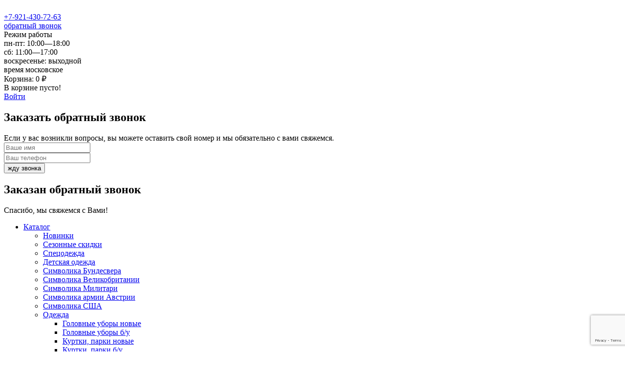

--- FILE ---
content_type: text/html; charset=utf-8
request_url: https://maximilitary.ru/jilet-ohotnichiy-nite-lite-oliva-b-u
body_size: 10069
content:
<!DOCTYPE html>
<html dir="ltr" lang="ru">
    <head>
        <meta charset="UTF-8" />
        <title>Товар не найден!</title>
        <base href="https://maximilitary.ru/" />
                        <meta property="og:title" content="Товар не найден!" />
        <meta property="og:type" content="website" />
        <meta property="og:url" content="https://maximilitary.ru/jilet-ohotnichiy-nite-lite-oliva-b-u" />
                <meta property="og:image" content="" />
                <meta property="og:site_name" content="Maximilitary.ru — магазин для настоящих мужчин" />
                        <link rel="stylesheet" type="text/css" href="catalog/view/theme/default/stylesheet/styles.css?ver=1765754838" />
        <link href='//fonts.googleapis.com/css?family=Open+Sans:400,600,700&subset=latin,cyrillic' rel='stylesheet' type='text/css'>
                <link rel="stylesheet" type="text/css" href="catalog/view/theme/default/stylesheet/prevnext.css" media="screen" />
                <script src="catalog/view/javascript/jquery/jquery-1.7.1.min.js"></script>
        <script src="catalog/view/javascript/jquery/ui/jquery-ui-1.8.16.custom.min.js"></script>
        <link rel="stylesheet" type="text/css" href="catalog/view/javascript/jquery/ui/themes/ui-lightness/jquery-ui-1.8.16.custom.css" />
                <script src="catalog/view/javascript/common.js?ver=0.01"></script>
                		<script src="catalog/view/javascript/modal.js"></script>
		<script src="catalog/view/javascript/jquery.maskedinput.min.js"></script>
        <script src="catalog/view/javascript/jquery.jcarousel.min.js"></script>
		<script src="catalog/view/javascript/jquery.ezmark.js"></script>
        <script src="catalog/view/javascript/theme-script.js?ver=0.02"></script>
        <!--[if IE 7]> 
        <link rel="stylesheet" type="text/css" href="catalog/view/theme/default/stylesheet/ie7.css" />
        <![endif]-->
        <!--[if lt IE 7]>
        <link rel="stylesheet" type="text/css" href="catalog/view/theme/default/stylesheet/ie6.css" />
        <script src="catalog/view/javascript/DD_belatedPNG_0.0.8a-min.js"></script>
        <script>
        DD_belatedPNG.fix('#logo img');
        </script>
        <![endif]-->
                
        <script src="//vk.com/js/api/openapi.js?116"></script>
        <script>
            VK.init({apiId: 5019530, onlyWidgets: true});
        </script>
        <script src="catalog/view/javascript/subscribe.js"></script>
        <script>//<![CDATA[
            $(window).load(function(){
            /*
             * Mailcheck https://github.com/Kicksend/mailcheck
             * Author
             * Derrick Ko (@derrickko)
             *
             * License
             * Copyright (c) 2012 Receivd, Inc.
             *
             * Licensed under the MIT License.
             *
             * v 1.0.1
             */

            (function($){
              $.fn.mailcheck = function(opts, optsAlt) {
                var defaultDomains = ["yahoo.com", "google.com", "hotmail.com", "gmail.com", "me.com", "aol.com", "mac.com",
                                      "live.com", "comcast.net", "googlemail.com", "msn.com", "hotmail.co.uk", "yahoo.co.uk",
                                      "facebook.com", "verizon.net", "sbcglobal.net", "att.net", "gmx.com", "mail.com",
                                      "mail.ru", "inbox.ru", "list.ru", "bk.ru", "rambler.ru", "lenta.ru", "myrambler.ru",
                                      "autorambler.ru", "ro.ru", "r0.ru", "yandex.ru", "ya.ru", "яндекс.рф", "habrahabr.ru", "ua.com", "ui.com"];

                if (typeof opts === 'object' && optsAlt === undefined) {
                  // only opts is passed in
                  opts.domains = opts.domains || defaultDomains;
                } else {
                  // domains are passed in as opts
                  var domains = opts;
                  opts = optsAlt;
                  opts.domains = domains || defaultDomains;
                }

                var result = Kicksend.mailcheck.suggest(this.val(), opts.domains);
                if (result) {
                  if (opts.suggested) {
                    opts.suggested(this, result);
                  }
                } else {
                  if (opts.empty) {
                    opts.empty(this);
                  }
                }
              };
            })(jQuery);

            var Kicksend = {
              mailcheck : {
                threshold: 3,

                suggest: function(email, domains) {
                  email = email.toLowerCase();

                  var emailParts = this.splitEmail(email);

                  var closestDomain = this.findClosestDomain(emailParts.domain, domains);

                  if (closestDomain) {
                    return { address: emailParts.address, domain: closestDomain, full: emailParts.address + "@" + closestDomain }
                  } else {
                    return false;
                  }
                },

                findClosestDomain: function(domain, domains) {
                  var dist;
                  var minDist = 99;
                  var closestDomain = null;

                  for (var i = 0; i < domains.length; i++) {
                    if (domain === domains[i]) {
                      return false;
                    }
                    dist = this.stringDistance(domain, domains[i]);
                    if (dist < minDist) {
                      minDist = dist;
                      closestDomain = domains[i];
                    }
                  }

                  if (minDist <= this.threshold && closestDomain !== null) {
                    return closestDomain;
                  } else {
                    return false;
                  }
                },

                stringDistance: function(s1, s2) {
                  // sift3: http://siderite.blogspot.com/2007/04/super-fast-and-accurate-string-distance.html
                  if (s1 == null || s1.length === 0) {
                    if (s2 == null || s2.length === 0) {
                      return 0;
                    } else {
                      return s2.length;
                    }
                  }

                  if (s2 == null || s2.length === 0) {
                    return s1.length;
                  }

                  var c = 0;
                  var offset1 = 0;
                  var offset2 = 0;
                  var lcs = 0;
                  var maxOffset = 5;

                  while ((c + offset1 < s1.length) && (c + offset2 < s2.length)) {
                    if (s1[c + offset1] == s2[c + offset2]) {
                      lcs++;
                    } else {
                      offset1 = 0;
                      offset2 = 0;
                      for (var i = 0; i < maxOffset; i++) {
                        if ((c + i < s1.length) && (s1[c + i] == s2[c])) {
                          offset1 = i;
                          break;
                        }
                        if ((c + i < s2.length) && (s1[c] == s2[c + i])) {
                          offset2 = i;
                          break;
                        }
                      }
                    }
                    c++;
                  }
                  return (s1.length + s2.length) /2 - lcs;
                },

                splitEmail: function(email) {
                  var parts = email.split('@');

                  if (parts.length < 2) {
                    return false;
                  }

                  for (var i = 0; i < parts.length; i++) {
                    if (parts[i] === '') {
                      return false;
                    }
                  }

                  return {
                    domain: parts.pop(),
                    address: parts.join('@')
                  }
                }
              }
            };


            $('input[name=email]').on('focusout', function(){
                var e = $(this);
                var s = $('.email-suggestion');
                $(this).mailcheck({
                    suggested: function(el, suggestion){
                         s.find('span').text(suggestion.address);
                         s.find('b').text(suggestion.domain);
                         s.slideDown('fast');
                    },
                    empty: function(){
                        s.slideUp('fast');
                    }
                });
                s.find('a').on('click', function(){
                    $(this).hasClass('apply') && e.val($(this).text());
                    s.slideUp('fast');
                    return false;
                });
            });

            });//]]> 

        </script>
		<script src='https://www.google.com/recaptcha/api.js?render=6LcnmLEZAAAAALo81AuMxIC5BYdzAYm2ndUxzx3F'></script>
       
    </head>
    <body>
        <!-- Yandex.Metrika counter -->
<script type="text/javascript">
    (function (d, w, c) {
        (w[c] = w[c] || []).push(function() {
            try {
                w.yaCounter37294235 = new Ya.Metrika({
                    id:37294235,
                    clickmap:true,
                    trackLinks:true,
                    accurateTrackBounce:true,
                    webvisor:true
                });
            } catch(e) { }
        });

        var n = d.getElementsByTagName("script")[0],
            s = d.createElement("script"),
            f = function () { n.parentNode.insertBefore(s, n); };
        s.type = "text/javascript";
        s.async = true;
        s.src = "https://mc.yandex.ru/metrika/watch.js";

        if (w.opera == "[object Opera]") {
            d.addEventListener("DOMContentLoaded", f, false);
        } else { f(); }
    })(document, window, "yandex_metrika_callbacks");
</script>
<noscript><div><img src="https://mc.yandex.ru/watch/37294235" style="position:absolute; left:-9999px;" alt="" /></div></noscript>
<!-- /Yandex.Metrika counter -->		<div id="headercontainer">
            <div id="header">
                <div class="logoone"><a href="./"><img src="/catalog/view/theme/default/image/main-logo.png" alt="" /></a></div>
                <div class="header-info header-info-phone">
                    <a href="tel:+79214307263" class="header-phone">+7-921-430-72-63</a>
                    <div class="header-drop">
                        <a class="feedback-btn" href="#modal_feedback" data-toggle="modal">обратный звонок</a>
                    </div>
                </div>
                <div class="header-info header-info-worktime">
                    <div class="worktime-label">Режим работы</div>
                    <div class="header-drop">
                        <div class="header-worktime">пн-пт: 10:00—18:00<br>
сб: 11:00—17:00<br>
воскресенье: выходной<br>
<span class="gray">время московское</span></div>
                    </div>
                </div>
                <div id="topcart">
                    <div id="cart">
  <div class="heading">
    <a title="Корзина покупок"><span id="cart-total">Корзина: 0 &#8381;</span></a></div>
  <div class="content">
        <div class="empty">В корзине пусто!</div>
      </div>
</div>                </div>
     
                <div id="reg">
                                            <a href="https://maximilitary.ru/login/">Войти</a>                                    </div>
            </div>
        </div>
        
        <div class="modal fade" id="modal_feedback" tabindex="-1" role="dialog" aria-hidden="true">
          <div class="modal-dialog" role="document">
            <div class="modal-content">
              <div class="modal-body">
                    <span class="modal-close" data-dismiss="modal"><i class="fa fa-close"></i></span>
                    <div class="modal-title">
                    	<h2>Заказать обратный звонок</h2>
                        <div class="subtitle">Если у вас возникли вопросы, вы можете оставить свой номер и мы обязательно с вами свяжемся. </div>
                    </div>
                    <div class="feedback-form">
                    	
                        <form action="#" method="POST">
                        	<div class="form-item">
                            	<div class="inp-box"><input type="text" name="your-name" class="input-text" placeholder="Ваше имя" required></div>
                            </div>
                            <div class="form-item">
                            	<div class="inp-box"><input type="text" name="your-phone" class="input-text input-phone" placeholder="Ваш телефон" required></div>
                            </div>
                            <div class="submit-item"><input type="submit" class="btn" onclick="document.getElementById('feedback_hideit').value = 'good';" value="жду звонка"></div>
							<input type="hidden" name="hideit" id="feedback_hideit" value="">
							<input type="hidden" id="feedback-recaptcha" name="g-recaptcha-response" />
                        </form>
                    </div>
					
					<span class="error"></span>
              </div>
            </div>
          </div>
        </div><!-- end modal -->
		
		<div class="modal" id="modal_feedback-ok" tabindex="-1" role="dialog" aria-hidden="true">
          <div class="modal-dialog" role="document">
            <div class="modal-content">
              <div class="modal-body">
                    <span class="modal-close" data-dismiss="modal"><i class="fa fa-close"></i></span>
                    <div class="modal-title">
                    	<h2>Заказан обратный звонок</h2>
                        <div class="subtitle">Спасибо, мы свяжемся с Вами! </div>
                    </div>
              </div>
            </div>
          </div>
        </div><!-- end modal -->
    <div class="menu-wrapper">
        <div class="container">
            <div id="menu">
                <ul>
              <!--      <li>
                        <a href="./"><img style="margin-top: -5px;" src="./catalog/view/theme/default/image/home_icon.png"></a>
                    </li>-->
                    <li class="catalog-menu">
                        <a href="#" data-page="2"><span class="burger"></span>Каталог</a>
                        <div class="catalog-dropdown">
                            <ul class="catalog-dropdown-menu">
                                                                <li class=""><a href="https://maximilitary.ru/new/">Новинки</a>
                                                                    </li>
                                                                <li class=""><a href="https://maximilitary.ru/index.php?route=product/category&amp;path=211">Сезонные скидки</a>
                                                                    </li>
                                                                <li class=""><a href="https://maximilitary.ru/specodejda/">Спецодежда</a>
                                                                    </li>
                                                                <li class=" menu-item-simple top-margin"><a href="https://maximilitary.ru/detskaya-odejda/">Детская одежда</a>
                                                                    </li>
                                                                <li class=" menu-item-simple"><a href="https://maximilitary.ru/simvolika-bundesvera/">Символика Бундесвера</a>
                                                                    </li>
                                                                <li class=" menu-item-simple"><a href="https://maximilitary.ru/simvolika-velikobritanii/">Символика Великобритании</a>
                                                                    </li>
                                                                <li class=" menu-item-simple"><a href="https://maximilitary.ru/simvolika-militari/">Символика Милитари</a>
                                                                    </li>
                                                                <li class=" menu-item-simple"><a href="https://maximilitary.ru/simvolika%20armii%20avstrii/">Символика армии Австрии</a>
                                                                    </li>
                                                                <li class=" menu-item-simple"><a href="https://maximilitary.ru/simvolika-ssha/">Символика США</a>
                                                                    </li>
                                                                <li class=" new-column parent"><a href="https://maximilitary.ru/odezhda/">Одежда</a>
                                                                        <ul class="sub-menu">
                                                                                <li><a href="https://maximilitary.ru/odezhda/golovnye-ubory-novye/">Головные уборы новые</a></li>
                                                                                <li><a href="https://maximilitary.ru/odezhda/golovnye-ubory-b-u/">Головные уборы б/у</a></li>
                                                                                <li><a href="https://maximilitary.ru/odezhda/kurtki-parki-novye/">Куртки, парки новые</a></li>
                                                                                <li><a href="https://maximilitary.ru/odezhda/kurtki-parki-b-u/">Куртки, парки б/у</a></li>
                                                                                <li><a href="https://maximilitary.ru/odezhda/rubashki-bluzy-novye/">Рубашки,блузы новые</a></li>
                                                                                <li><a href="https://maximilitary.ru/odezhda/rubashki-bluzy-b-u/">Рубашки,блузы б/у</a></li>
                                                                                <li><a href="https://maximilitary.ru/odezhda/bryuki-shorty-novye/">Брюки, шорты новые</a></li>
                                                                                <li><a href="https://maximilitary.ru/odezhda/bryuki-shorty-b-u/">Брюки, шорты б/у</a></li>
                                                                                <li><a href="https://maximilitary.ru/odezhda/kombinezony/">Комбинезоны</a></li>
                                                                                <li><a href="https://maximilitary.ru/odezhda/nepromokaemye-kostyumy-poncho/">Непромокаемые костюмы, пончо</a></li>
                                                                                <li><a href="https://maximilitary.ru/odezhda/podstejki-flisovye-kurtki/">Подстёжки, флисовые куртки</a></li>
                                                                                <li><a href="https://maximilitary.ru/odezhda/svitera/">Свитера</a></li>
                                                                                <li><a href="https://maximilitary.ru/odezhda/termo-i-nizhnee-bele/">Термо и нижнее бельё</a></li>
                                                                                <li><a href="https://maximilitary.ru/odezhda/futbolki-novye/">Футболки новые</a></li>
                                                                                <li><a href="https://maximilitary.ru/odezhda/futbolki-b-u/">Футболки б/у</a></li>
                                                                                <li><a href="https://maximilitary.ru/odezhda/perchatki-rukavitsy/">Перчатки, рукавицы</a></li>
                                                                                <li><a href="https://maximilitary.ru/odezhda/remni-podtyazhki/">Ремни, подтяжки</a></li>
                                                                                <li><a href="https://maximilitary.ru/odezhda/sportivnaya-odejda/">Спортивная одежда</a></li>
                                                                                <li><a href="https://maximilitary.ru/odezhda/noski/">Носки</a></li>
                                                                                <li><a href="https://maximilitary.ru/odezhda/aksessuary-dlya-obuvi/">Аксессуары для обуви </a></li>
                                                                                <li><a href="https://maximilitary.ru/odezhda/obuv-novaya/">Обувь новая</a></li>
                                                                                <li><a href="https://maximilitary.ru/odezhda/obuv-b-u/">Обувь Б/У</a></li>
                                                                            </ul>
                                                                    </li>
                                                                <li class=" active parent"><a href="https://maximilitary.ru/snaryazhenie/">Снаряжение</a>
                                                                        <ul class="sub-menu">
                                                                                <li><a href="https://maximilitary.ru/snaryazhenie/ryukzaki-sumki-podsumki/">Рюкзаки, сумки</a></li>
                                                                                <li><a href="https://maximilitary.ru/snaryazhenie/razgruzki_i_ghileti/">Разгрузки и жилеты</a></li>
                                                                                <li><a href="https://maximilitary.ru/snaryazhenie/podsumki/">Подсумки</a></li>
                                                                                <li><a href="https://maximilitary.ru/snaryazhenie/spalnye-meshki/">Спальные мешки</a></li>
                                                                                <li><a href="https://maximilitary.ru/snaryazhenie/nozhi/">Ножи</a></li>
                                                                                <li><a href="https://maximilitary.ru/snaryazhenie/ochki/">Очки</a></li>
                                                                                <li><a href="https://maximilitary.ru/snaryazhenie/kempingovoe-snaryazhenie/">Кемпинговое снаряжение</a></li>
                                                                                <li><a href="https://maximilitary.ru/snaryazhenie/vyzhivanie/">Выживание</a></li>
                                                                                <li><a href="https://maximilitary.ru/snaryazhenie/zazhigalki/">Зажигалки</a></li>
                                                                                <li><a href="https://maximilitary.ru/index.php?route=product/category&amp;path=169_213">ХИС</a></li>
                                                                            </ul>
                                                                    </li>
                                                                <li class=""><a href="https://maximilitary.ru/furnitura/">Фурнитура</a>
                                                                    </li>
                                                                <li class=" parent"><a href="https://maximilitary.ru/grajdanskaya-odejda/">Гражданская одежда</a>
                                                                        <ul class="sub-menu">
                                                                                <li><a href="https://maximilitary.ru/grajdanskaya-odejda/kurtki/">Куртки </a></li>
                                                                                <li><a href="https://maximilitary.ru/grajdanskaya-odejda/bryuki/">Брюки</a></li>
                                                                                <li><a href="https://maximilitary.ru/grajdanskaya-odejda/rubashki/">Рубашки</a></li>
                                                                            </ul>
                                                                    </li>
                                                            </ul>
                        </div>
                    </li>
                    <li>
                        <a href="/index.php?route=information/blog" data-page="2">Статьи</a>
                    </li>
                    <li>
                        <!-- <a href="catalogs" data-page="4">Каталог </a> -->
                        <a href="/index.php?route=information/joint_testimonials_products" data-page="4">Отзывы </a>
                    </li>
    <!--
                    <li>
                        <a href="kak-zakazat_old" data-page="8">Как заказать </a>
                    </li>
    -->
                    <li>
                        <a href="dostavka" data-page="3">Доставка </a>
                    </li>
                    <li>
                        <a href="oplata" data-page="5">Оплата </a>
                    </li>
                    <li>
                        <a href="garantii" data-page="15">Гарантии </a>
                    </li>
                    <li>
                        <a href="contact-us" data-page="6">Контакты </a>
                    </li>
                    <li>
                        <a href="tablitsy-razmerov" data-page="28">Таблицы размеров </a>
                    </li>
                </ul>
  
                <form action="search/"  id="searchform">
                <input type="text" placeholder="введите запрос" value="" name="search" class="input_search" autocomplete="off">
                    <button type="submit" class="search-submit"></button>
                </form>	

            </div>

        </div>
    </div>
    <div id="notification"></div>

    <div id="bodyClass">
                <div id="container_wrapper">
            <div id="container_cat" class="clearfix">

 <div id="content">  <div class="breadcrumb">
        <a href="https://maximilitary.ru/">Главная</a>
        <span class="sep"></span><a href="https://maximilitary.ru/snaryazhenie/">Снаряжение</a>
        <span class="sep"></span><a href="https://maximilitary.ru/snaryazhenie/razgruzki_i_ghileti/">Разгрузки и жилеты</a>
        <span class="sep"></span><a href="https://maximilitary.ru/jilet-ohotnichiy-nite-lite-oliva-b-u">Товар не найден!</a>
      </div>
  <h1>Товар не найден!</h1>
  <div class="content">Товар не найден!</div>
  <div class="buttons">
    <div class="right"><a href="https://maximilitary.ru/" class="button">Продолжить</a></div>
  </div>
  </div>
                </div>
            </div>
        </div>
        <div id="footercontainer">
                        <div id="footer">
            	<div class="copyright">&copy; 2013&mdash;2025 <a href="https://maximilitary.ru">MAXIMILITARY.RU</a>.<br>Все права защищены.</div>
                <div class="footer-flex">
                    <div class="footer-column column-nav">
                        <div class="column-header">Покупателю</div>
                        <ul class="footer-links">
                            <li><a href="/o-kompanii">О компании</a></li>
                            <li><a href="/dostavka">Доставка</a></li>
                            <li><a href="/oplata">Оплата</a></li>
                            <li><a href="/index.php?route=information/joint_testimonials_products">Отзывы</a></li>
                            <li><a href="/garantii">Гарантиии</a></li>
                            <li><a href="/tablitsy-razmerov">Таблица размеров</a></li>
                            <!--<li><a href="https://maximilitary.ru/sitemap/">Карта сайта</a></li>-->
                        </ul>
                    </div>
                    <div class="footer-column column-nav">
                        <div class="column-header">Каталог</div>
                        <ul class="footer-links">
                            <li><a href="/new/">Новинки</a></li>
                            <li><a href="/tovary-so-skidkoy/">Товары со скидкой</a></li>
                            <li><a href="/rasprodazha/">Распродажа</a></li>
                            <li><a href="/odezhda/">Одежда</a></li>
                            <li><a href="/snaryazhenie/">Снаряжение</a></li>
                            <li><a href="/simvolika-militari/">Символика Милитари</a></li>
                        </ul>
                    </div>
                    <div class="footer-column column-reviews">
                    	<div class="column-header">Отзывы о магазине</div>
                        <a href="https://vk.com/mmilitary?w=app6326142_-77367569" target="_blank" class="footer-reviews vk-reviews">
                        	<span class="reviews-stars"><span style="width:100%;"></span></span>
                            <span class="reviews-text">244 отзыва на VK.com</span>
                        </a>
                        <a href="https://yandex.ru/maps/org/maximilitary_ru/134981403083/" target="_blank" class="footer-reviews yd-reviews">
                        	<span class="reviews-stars"><span style="width:100%;"></span></span>
                            <span class="reviews-text">65 отзывов в Яндекс.Справочнике</span>
                        </a>
                    </div>
                    <div class="footer-column column-contacts">
                        <div class="column-header">Время работы</div>
                        <p class="footer-phone"><a href="tel:+79214307263">+7-921-430-72-63</a></p>
                        <div class="footer-shedule">
                        	<dl>
                            	<dt>пн-пт</dt>
                                <dd>10.00-18.00</dd>
                            </dl>
                            <dl>
                            	<dt>сб</dt>
                                <dd>11.00-17.00</dd>
                            </dl>
                            <dl>
                            	<dt>вс</dt>
                                <dd>выходной</dd>
                            </dl>
                      	</div>
                        <ul class="footer-socials">
                        	<li><a href="https://vk.com/mmilitary" class="vk" target="_blank"></a></li>
                            <li><a href="https://www.instagram.com/maximilitary.ru/" class="instagram" target="_blank"></a></li>
                            <li><a href="https://www.youtube.com/channel/UCub7ZBPkjRmINq4MiUYtSEQ" class="youtube" target="_blank"></a></li>
                        </ul>
                        
                    </div>
                </div>
                <div class="footer-bottom">
                    <div class="disclaimer">
                    	<p>Обращаем Ваше внимание: данный интернет-сайт носит исключительно информационный характер и ни при каких условиях не является публичной офертой, определяемой положениями Ст.437 ч.2 ГК РФ.</p>
                        <p><a href="/politika-zaschity-i-obrabotki-personalnyh-dannyh">Политика защиты и обработки персональных данных</a></p>
                    </div>
                    <div class="counters">
                        <div>
                            <!-- Yandex.Metrika informer -->
                            <a href="https://metrika.yandex.ru/stat/?id=33658404&amp;from=informer"
                            target="_blank" rel="nofollow"><img src="https://informer.yandex.ru/informer/33658404/3_1_FFFFFFFF_EFEFEFFF_0_pageviews"
                            style="width:88px; height:31px; border:0;" alt="Яндекс.Метрика" title="Яндекс.Метрика: данные за сегодня (просмотры, визиты и уникальные посетители)" onclick="try{Ya.Metrika.informer({i:this,id:33658404,lang:'ru'});return false}catch(e){}" /></a>
                            <!-- /Yandex.Metrika informer -->
    
                            <!-- Yandex.Metrika counter -->
                            <script>
                                (function (d, w, c) {
                                    (w[c] = w[c] || []).push(function() {
                                        try {
                                            w.yaCounter33658404 = new Ya.Metrika({
                                                id:33658404,
                                                clickmap:true,
                                                trackLinks:true,
                                                accurateTrackBounce:true
                                            });
                                        } catch(e) { }
                                    });
                            
                                    var n = d.getElementsByTagName("script")[0],
                                        s = d.createElement("script"),
                                        f = function () { n.parentNode.insertBefore(s, n); };
                                    s.type = "text/javascript";
                                    s.async = true;
                                    s.src = "https://mc.yandex.ru/metrika/watch.js";
                            
                                    if (w.opera == "[object Opera]") {
                                        d.addEventListener("DOMContentLoaded", f, false);
                                    } else { f(); }
                                })(document, window, "yandex_metrika_callbacks");
                            </script>
                            <noscript><div><img src="https://mc.yandex.ru/watch/33658404" style="position:absolute; left:-9999px;" alt="" /></div></noscript>
                            <!-- /Yandex.Metrika counter -->                        
   						</div>
                         
                        <div class="li-counter">
                            <!--LiveInternet counter-->
                            <script>document.write("<a href='http://www.liveinternet.ru/click' target=_blank><img src='//counter.yadro.ru/hit?t28.5;r" + escape(document.referrer) + ((typeof(screen)=="undefined")?"":";s"+screen.width+"*"+screen.height+"*"+(screen.colorDepth?screen.colorDepth:screen.pixelDepth)) + ";u" + escape(document.URL) + ";" + Math.random() + "' border=0 width=88 height=120 alt='' title='LiveInternet: показано количество просмотров и посетителей'><\/a>")</script>
                            <!--/LiveInternet-->
                        </div>
                        
                    </div>
            	</div>
            </div>
        </div>

                <div class="cookie_box">
                    На этом сайте используются cookie-файлы и другие аналогичные технологии. Если прочитав это сообщение вы остаетесь на нашем сайте, это означает, что вы не возражаете против использования этих технологий.
                    <button type="button" class="button cookie-close" onclick="CookieBox('1');"></button>
                </div>

<div class="social-widget">
    <ul class="social-links">
        <li class="vk-item"><a href="https://vk.me/mmilitary" target="_blank"><svg xmlns="http://www.w3.org/2000/svg" fill="currentColor" viewBox="0 0 22 14" height="24" width="24"> <path d="M18.2554 7.94225C17.8998 7.49309 18.0015 7.29325 18.2554 6.89175C18.26 6.88717 21.1961 2.83 21.4986 1.45409L21.5004 1.45317C21.6508 0.951752 21.5004 0.583252 20.7735 0.583252H18.3682C17.7558 0.583252 17.4735 0.899502 17.3223 1.25334C17.3223 1.25334 16.0976 4.18484 14.3651 6.08509C13.8059 6.63417 13.5474 6.81017 13.2422 6.81017C13.0918 6.81017 12.8581 6.63417 12.8581 6.13275V1.45317C12.8581 0.851835 12.6867 0.583252 12.1798 0.583252H8.39758C8.0135 0.583252 7.78525 0.863752 7.78525 1.125C7.78525 1.69517 8.6515 1.82625 8.74133 3.43042V6.911C8.74133 7.67367 8.60292 7.81392 8.29583 7.81392C7.47817 7.81392 5.49358 4.8705 4.3175 1.50175C4.08008 0.848169 3.84817 0.584169 3.23125 0.584169H0.825C0.138417 0.584169 0 0.900419 0 1.25425C0 1.87942 0.817666 4.98784 3.80233 9.0945C5.7915 11.8977 8.59283 13.4166 11.1412 13.4166C12.6729 13.4166 12.8599 13.0793 12.8599 12.499C12.8599 9.8205 12.7215 9.5675 13.4888 9.5675C13.8444 9.5675 14.4568 9.7435 15.8868 11.0956C17.5212 12.6988 17.7898 13.4166 18.7046 13.4166H21.1099C21.7956 13.4166 22.143 13.0793 21.9432 12.4138C21.4858 11.014 18.3948 8.13475 18.2554 7.94225Z"></path> </svg></a></li>
        <li class="whatsapp-item"><a href="https://wa.me/+79214307263" target="_blank"><svg fill="currentColor" version="1.1" id="Capa_1" xmlns="http://www.w3.org/2000/svg" xmlns:xlink="http://www.w3.org/1999/xlink" width="28" height="28" viewBox="0 0 30.667 30.667" xml:space="preserve"><path d="M30.667,14.939c0,8.25-6.74,14.938-15.056,14.938c-2.639,0-5.118-0.675-7.276-1.857L0,30.667l2.717-8.017 c-1.37-2.25-2.159-4.892-2.159-7.712C0.559,6.688,7.297,0,15.613,0C23.928,0.002,30.667,6.689,30.667,14.939z M15.61,2.382 c-6.979,0-12.656,5.634-12.656,12.56c0,2.748,0.896,5.292,2.411,7.362l-1.58,4.663l4.862-1.545c2,1.312,4.393,2.076,6.963,2.076 c6.979,0,12.658-5.633,12.658-12.559C28.27,8.016,22.59,2.382,15.61,2.382z M23.214,18.38c-0.094-0.151-0.34-0.243-0.708-0.427 c-0.367-0.184-2.184-1.069-2.521-1.189c-0.34-0.123-0.586-0.185-0.832,0.182c-0.243,0.367-0.951,1.191-1.168,1.437 c-0.215,0.245-0.43,0.276-0.799,0.095c-0.369-0.186-1.559-0.57-2.969-1.817c-1.097-0.972-1.838-2.169-2.052-2.536 c-0.217-0.366-0.022-0.564,0.161-0.746c0.165-0.165,0.369-0.428,0.554-0.643c0.185-0.213,0.246-0.364,0.369-0.609 c0.121-0.245,0.06-0.458-0.031-0.643c-0.092-0.184-0.829-1.984-1.138-2.717c-0.307-0.732-0.614-0.611-0.83-0.611 c-0.215,0-0.461-0.03-0.707-0.03S9.897,8.215,9.56,8.582s-1.291,1.252-1.291,3.054c0,1.804,1.321,3.543,1.506,3.787 c0.186,0.243,2.554,4.062,6.305,5.528c3.753,1.465,3.753,0.976,4.429,0.914c0.678-0.062,2.184-0.885,2.49-1.739 C23.307,19.268,23.307,18.533,23.214,18.38z"/></svg></a></li>
        <li class="telegram-item"><a href="https://t.me/maximilitary" target="_blank"><svg xmlns="http://www.w3.org/2000/svg" fill="currentColor" viewBox="0 0 20 20" height="24" width="24"> <path d="M7.84765 12.6508L7.51682 17.3041C7.99015 17.3041 8.19515 17.1008 8.44098 16.8566L10.6601 14.7358L15.2585 18.1033C16.1018 18.5733 16.696 18.3258 16.9235 17.3274L19.9418 3.1841L19.9426 3.18326C20.2101 1.9366 19.4918 1.4491 18.6701 1.75493L0.928482 8.54743C-0.282352 9.01743 -0.264018 9.69243 0.722648 9.99826L5.25848 11.4091L15.7943 4.8166C16.2901 4.48826 16.741 4.66993 16.3701 4.99826L7.84765 12.6508Z"></path> </svg></a></li>
    </ul>
    <div class="social-toggler"><svg fill="currentColor" version="1.1" id="Capa_1" xmlns="http://www.w3.org/2000/svg" xmlns:xlink="http://www.w3.org/1999/xlink" width="28" height="28" viewBox="0 0 30.667 30.667" xml:space="preserve"><path d="M30.667,14.939c0,8.25-6.74,14.938-15.056,14.938c-2.639,0-5.118-0.675-7.276-1.857L0,30.667l2.717-8.017 c-1.37-2.25-2.159-4.892-2.159-7.712C0.559,6.688,7.297,0,15.613,0C23.928,0.002,30.667,6.689,30.667,14.939z M15.61,2.382 c-6.979,0-12.656,5.634-12.656,12.56c0,2.748,0.896,5.292,2.411,7.362l-1.58,4.663l4.862-1.545c2,1.312,4.393,2.076,6.963,2.076 c6.979,0,12.658-5.633,12.658-12.559C28.27,8.016,22.59,2.382,15.61,2.382z M23.214,18.38c-0.094-0.151-0.34-0.243-0.708-0.427 c-0.367-0.184-2.184-1.069-2.521-1.189c-0.34-0.123-0.586-0.185-0.832,0.182c-0.243,0.367-0.951,1.191-1.168,1.437 c-0.215,0.245-0.43,0.276-0.799,0.095c-0.369-0.186-1.559-0.57-2.969-1.817c-1.097-0.972-1.838-2.169-2.052-2.536 c-0.217-0.366-0.022-0.564,0.161-0.746c0.165-0.165,0.369-0.428,0.554-0.643c0.185-0.213,0.246-0.364,0.369-0.609 c0.121-0.245,0.06-0.458-0.031-0.643c-0.092-0.184-0.829-1.984-1.138-2.717c-0.307-0.732-0.614-0.611-0.83-0.611 c-0.215,0-0.461-0.03-0.707-0.03S9.897,8.215,9.56,8.582s-1.291,1.252-1.291,3.054c0,1.804,1.321,3.543,1.506,3.787 c0.186,0.243,2.554,4.062,6.305,5.528c3.753,1.465,3.753,0.976,4.429,0.914c0.678-0.062,2.184-0.885,2.49-1.739 C23.307,19.268,23.307,18.533,23.214,18.38z"/></svg></div>
</div>






        <!-- Start SiteHeart code -->
        <script>
            (function () {
                var widget_id = 724311;
                _shcp = [{widget_id : widget_id}];
                var lang = (navigator.language || navigator.systemLanguage
                        || navigator.userLanguage || "en")
                        .substr(0, 2).toLowerCase();
                var url = "widget.siteheart.com/widget/sh/" + widget_id + "/" + lang + "/widget.js";
                var hcc = document.createElement("script");
                hcc.type = "text/javascript";
                hcc.async = true;
                hcc.src = ("https:" == document.location.protocol ? "https" : "http")
                        + "://" + url;
                var s = document.getElementsByTagName("script")[0];
                s.parentNode.insertBefore(hcc, s.nextSibling);
            })();
        </script>
        <!-- End SiteHeart code -->

                
                <script src="/catalog/view/javascript/jquery/ui/external/jquery.cookie.js"></script>

                <script>

                    function CookieBox(a) {
                        if (a==1) {
                            $.cookie('cookie_box', '1', {expires: 30, path: '/'});
                            $(".cookie_box").hide();
                        }
                        if (a==0) {
                            if ($.cookie('cookie_box')!=1) {
                                $(".cookie_box").show();
                            }
                        }
                    }

                    $(document).ready(function() {
                        CookieBox(0);
                        var form=$(".conf_checkbox").parents('form:first');
                        if (typeof form != "undefined") {
                            form.submit(function( event ) {
                                if ($(".conf_checkbox").attr("checked") != 'checked') {
                                    alert("Вы должны согласиться с Пользовательским соглашением");
                                    return false;
                                }
                            });
                        }
                    });
                </script>

                
                
                
                
                
                </body>
</html>

--- FILE ---
content_type: text/html; charset=utf-8
request_url: https://www.google.com/recaptcha/api2/anchor?ar=1&k=6LcnmLEZAAAAALo81AuMxIC5BYdzAYm2ndUxzx3F&co=aHR0cHM6Ly9tYXhpbWlsaXRhcnkucnU6NDQz&hl=en&v=7gg7H51Q-naNfhmCP3_R47ho&size=invisible&anchor-ms=20000&execute-ms=15000&cb=isy8s4wud2b9
body_size: 48284
content:
<!DOCTYPE HTML><html dir="ltr" lang="en"><head><meta http-equiv="Content-Type" content="text/html; charset=UTF-8">
<meta http-equiv="X-UA-Compatible" content="IE=edge">
<title>reCAPTCHA</title>
<style type="text/css">
/* cyrillic-ext */
@font-face {
  font-family: 'Roboto';
  font-style: normal;
  font-weight: 400;
  font-stretch: 100%;
  src: url(//fonts.gstatic.com/s/roboto/v48/KFO7CnqEu92Fr1ME7kSn66aGLdTylUAMa3GUBHMdazTgWw.woff2) format('woff2');
  unicode-range: U+0460-052F, U+1C80-1C8A, U+20B4, U+2DE0-2DFF, U+A640-A69F, U+FE2E-FE2F;
}
/* cyrillic */
@font-face {
  font-family: 'Roboto';
  font-style: normal;
  font-weight: 400;
  font-stretch: 100%;
  src: url(//fonts.gstatic.com/s/roboto/v48/KFO7CnqEu92Fr1ME7kSn66aGLdTylUAMa3iUBHMdazTgWw.woff2) format('woff2');
  unicode-range: U+0301, U+0400-045F, U+0490-0491, U+04B0-04B1, U+2116;
}
/* greek-ext */
@font-face {
  font-family: 'Roboto';
  font-style: normal;
  font-weight: 400;
  font-stretch: 100%;
  src: url(//fonts.gstatic.com/s/roboto/v48/KFO7CnqEu92Fr1ME7kSn66aGLdTylUAMa3CUBHMdazTgWw.woff2) format('woff2');
  unicode-range: U+1F00-1FFF;
}
/* greek */
@font-face {
  font-family: 'Roboto';
  font-style: normal;
  font-weight: 400;
  font-stretch: 100%;
  src: url(//fonts.gstatic.com/s/roboto/v48/KFO7CnqEu92Fr1ME7kSn66aGLdTylUAMa3-UBHMdazTgWw.woff2) format('woff2');
  unicode-range: U+0370-0377, U+037A-037F, U+0384-038A, U+038C, U+038E-03A1, U+03A3-03FF;
}
/* math */
@font-face {
  font-family: 'Roboto';
  font-style: normal;
  font-weight: 400;
  font-stretch: 100%;
  src: url(//fonts.gstatic.com/s/roboto/v48/KFO7CnqEu92Fr1ME7kSn66aGLdTylUAMawCUBHMdazTgWw.woff2) format('woff2');
  unicode-range: U+0302-0303, U+0305, U+0307-0308, U+0310, U+0312, U+0315, U+031A, U+0326-0327, U+032C, U+032F-0330, U+0332-0333, U+0338, U+033A, U+0346, U+034D, U+0391-03A1, U+03A3-03A9, U+03B1-03C9, U+03D1, U+03D5-03D6, U+03F0-03F1, U+03F4-03F5, U+2016-2017, U+2034-2038, U+203C, U+2040, U+2043, U+2047, U+2050, U+2057, U+205F, U+2070-2071, U+2074-208E, U+2090-209C, U+20D0-20DC, U+20E1, U+20E5-20EF, U+2100-2112, U+2114-2115, U+2117-2121, U+2123-214F, U+2190, U+2192, U+2194-21AE, U+21B0-21E5, U+21F1-21F2, U+21F4-2211, U+2213-2214, U+2216-22FF, U+2308-230B, U+2310, U+2319, U+231C-2321, U+2336-237A, U+237C, U+2395, U+239B-23B7, U+23D0, U+23DC-23E1, U+2474-2475, U+25AF, U+25B3, U+25B7, U+25BD, U+25C1, U+25CA, U+25CC, U+25FB, U+266D-266F, U+27C0-27FF, U+2900-2AFF, U+2B0E-2B11, U+2B30-2B4C, U+2BFE, U+3030, U+FF5B, U+FF5D, U+1D400-1D7FF, U+1EE00-1EEFF;
}
/* symbols */
@font-face {
  font-family: 'Roboto';
  font-style: normal;
  font-weight: 400;
  font-stretch: 100%;
  src: url(//fonts.gstatic.com/s/roboto/v48/KFO7CnqEu92Fr1ME7kSn66aGLdTylUAMaxKUBHMdazTgWw.woff2) format('woff2');
  unicode-range: U+0001-000C, U+000E-001F, U+007F-009F, U+20DD-20E0, U+20E2-20E4, U+2150-218F, U+2190, U+2192, U+2194-2199, U+21AF, U+21E6-21F0, U+21F3, U+2218-2219, U+2299, U+22C4-22C6, U+2300-243F, U+2440-244A, U+2460-24FF, U+25A0-27BF, U+2800-28FF, U+2921-2922, U+2981, U+29BF, U+29EB, U+2B00-2BFF, U+4DC0-4DFF, U+FFF9-FFFB, U+10140-1018E, U+10190-1019C, U+101A0, U+101D0-101FD, U+102E0-102FB, U+10E60-10E7E, U+1D2C0-1D2D3, U+1D2E0-1D37F, U+1F000-1F0FF, U+1F100-1F1AD, U+1F1E6-1F1FF, U+1F30D-1F30F, U+1F315, U+1F31C, U+1F31E, U+1F320-1F32C, U+1F336, U+1F378, U+1F37D, U+1F382, U+1F393-1F39F, U+1F3A7-1F3A8, U+1F3AC-1F3AF, U+1F3C2, U+1F3C4-1F3C6, U+1F3CA-1F3CE, U+1F3D4-1F3E0, U+1F3ED, U+1F3F1-1F3F3, U+1F3F5-1F3F7, U+1F408, U+1F415, U+1F41F, U+1F426, U+1F43F, U+1F441-1F442, U+1F444, U+1F446-1F449, U+1F44C-1F44E, U+1F453, U+1F46A, U+1F47D, U+1F4A3, U+1F4B0, U+1F4B3, U+1F4B9, U+1F4BB, U+1F4BF, U+1F4C8-1F4CB, U+1F4D6, U+1F4DA, U+1F4DF, U+1F4E3-1F4E6, U+1F4EA-1F4ED, U+1F4F7, U+1F4F9-1F4FB, U+1F4FD-1F4FE, U+1F503, U+1F507-1F50B, U+1F50D, U+1F512-1F513, U+1F53E-1F54A, U+1F54F-1F5FA, U+1F610, U+1F650-1F67F, U+1F687, U+1F68D, U+1F691, U+1F694, U+1F698, U+1F6AD, U+1F6B2, U+1F6B9-1F6BA, U+1F6BC, U+1F6C6-1F6CF, U+1F6D3-1F6D7, U+1F6E0-1F6EA, U+1F6F0-1F6F3, U+1F6F7-1F6FC, U+1F700-1F7FF, U+1F800-1F80B, U+1F810-1F847, U+1F850-1F859, U+1F860-1F887, U+1F890-1F8AD, U+1F8B0-1F8BB, U+1F8C0-1F8C1, U+1F900-1F90B, U+1F93B, U+1F946, U+1F984, U+1F996, U+1F9E9, U+1FA00-1FA6F, U+1FA70-1FA7C, U+1FA80-1FA89, U+1FA8F-1FAC6, U+1FACE-1FADC, U+1FADF-1FAE9, U+1FAF0-1FAF8, U+1FB00-1FBFF;
}
/* vietnamese */
@font-face {
  font-family: 'Roboto';
  font-style: normal;
  font-weight: 400;
  font-stretch: 100%;
  src: url(//fonts.gstatic.com/s/roboto/v48/KFO7CnqEu92Fr1ME7kSn66aGLdTylUAMa3OUBHMdazTgWw.woff2) format('woff2');
  unicode-range: U+0102-0103, U+0110-0111, U+0128-0129, U+0168-0169, U+01A0-01A1, U+01AF-01B0, U+0300-0301, U+0303-0304, U+0308-0309, U+0323, U+0329, U+1EA0-1EF9, U+20AB;
}
/* latin-ext */
@font-face {
  font-family: 'Roboto';
  font-style: normal;
  font-weight: 400;
  font-stretch: 100%;
  src: url(//fonts.gstatic.com/s/roboto/v48/KFO7CnqEu92Fr1ME7kSn66aGLdTylUAMa3KUBHMdazTgWw.woff2) format('woff2');
  unicode-range: U+0100-02BA, U+02BD-02C5, U+02C7-02CC, U+02CE-02D7, U+02DD-02FF, U+0304, U+0308, U+0329, U+1D00-1DBF, U+1E00-1E9F, U+1EF2-1EFF, U+2020, U+20A0-20AB, U+20AD-20C0, U+2113, U+2C60-2C7F, U+A720-A7FF;
}
/* latin */
@font-face {
  font-family: 'Roboto';
  font-style: normal;
  font-weight: 400;
  font-stretch: 100%;
  src: url(//fonts.gstatic.com/s/roboto/v48/KFO7CnqEu92Fr1ME7kSn66aGLdTylUAMa3yUBHMdazQ.woff2) format('woff2');
  unicode-range: U+0000-00FF, U+0131, U+0152-0153, U+02BB-02BC, U+02C6, U+02DA, U+02DC, U+0304, U+0308, U+0329, U+2000-206F, U+20AC, U+2122, U+2191, U+2193, U+2212, U+2215, U+FEFF, U+FFFD;
}
/* cyrillic-ext */
@font-face {
  font-family: 'Roboto';
  font-style: normal;
  font-weight: 500;
  font-stretch: 100%;
  src: url(//fonts.gstatic.com/s/roboto/v48/KFO7CnqEu92Fr1ME7kSn66aGLdTylUAMa3GUBHMdazTgWw.woff2) format('woff2');
  unicode-range: U+0460-052F, U+1C80-1C8A, U+20B4, U+2DE0-2DFF, U+A640-A69F, U+FE2E-FE2F;
}
/* cyrillic */
@font-face {
  font-family: 'Roboto';
  font-style: normal;
  font-weight: 500;
  font-stretch: 100%;
  src: url(//fonts.gstatic.com/s/roboto/v48/KFO7CnqEu92Fr1ME7kSn66aGLdTylUAMa3iUBHMdazTgWw.woff2) format('woff2');
  unicode-range: U+0301, U+0400-045F, U+0490-0491, U+04B0-04B1, U+2116;
}
/* greek-ext */
@font-face {
  font-family: 'Roboto';
  font-style: normal;
  font-weight: 500;
  font-stretch: 100%;
  src: url(//fonts.gstatic.com/s/roboto/v48/KFO7CnqEu92Fr1ME7kSn66aGLdTylUAMa3CUBHMdazTgWw.woff2) format('woff2');
  unicode-range: U+1F00-1FFF;
}
/* greek */
@font-face {
  font-family: 'Roboto';
  font-style: normal;
  font-weight: 500;
  font-stretch: 100%;
  src: url(//fonts.gstatic.com/s/roboto/v48/KFO7CnqEu92Fr1ME7kSn66aGLdTylUAMa3-UBHMdazTgWw.woff2) format('woff2');
  unicode-range: U+0370-0377, U+037A-037F, U+0384-038A, U+038C, U+038E-03A1, U+03A3-03FF;
}
/* math */
@font-face {
  font-family: 'Roboto';
  font-style: normal;
  font-weight: 500;
  font-stretch: 100%;
  src: url(//fonts.gstatic.com/s/roboto/v48/KFO7CnqEu92Fr1ME7kSn66aGLdTylUAMawCUBHMdazTgWw.woff2) format('woff2');
  unicode-range: U+0302-0303, U+0305, U+0307-0308, U+0310, U+0312, U+0315, U+031A, U+0326-0327, U+032C, U+032F-0330, U+0332-0333, U+0338, U+033A, U+0346, U+034D, U+0391-03A1, U+03A3-03A9, U+03B1-03C9, U+03D1, U+03D5-03D6, U+03F0-03F1, U+03F4-03F5, U+2016-2017, U+2034-2038, U+203C, U+2040, U+2043, U+2047, U+2050, U+2057, U+205F, U+2070-2071, U+2074-208E, U+2090-209C, U+20D0-20DC, U+20E1, U+20E5-20EF, U+2100-2112, U+2114-2115, U+2117-2121, U+2123-214F, U+2190, U+2192, U+2194-21AE, U+21B0-21E5, U+21F1-21F2, U+21F4-2211, U+2213-2214, U+2216-22FF, U+2308-230B, U+2310, U+2319, U+231C-2321, U+2336-237A, U+237C, U+2395, U+239B-23B7, U+23D0, U+23DC-23E1, U+2474-2475, U+25AF, U+25B3, U+25B7, U+25BD, U+25C1, U+25CA, U+25CC, U+25FB, U+266D-266F, U+27C0-27FF, U+2900-2AFF, U+2B0E-2B11, U+2B30-2B4C, U+2BFE, U+3030, U+FF5B, U+FF5D, U+1D400-1D7FF, U+1EE00-1EEFF;
}
/* symbols */
@font-face {
  font-family: 'Roboto';
  font-style: normal;
  font-weight: 500;
  font-stretch: 100%;
  src: url(//fonts.gstatic.com/s/roboto/v48/KFO7CnqEu92Fr1ME7kSn66aGLdTylUAMaxKUBHMdazTgWw.woff2) format('woff2');
  unicode-range: U+0001-000C, U+000E-001F, U+007F-009F, U+20DD-20E0, U+20E2-20E4, U+2150-218F, U+2190, U+2192, U+2194-2199, U+21AF, U+21E6-21F0, U+21F3, U+2218-2219, U+2299, U+22C4-22C6, U+2300-243F, U+2440-244A, U+2460-24FF, U+25A0-27BF, U+2800-28FF, U+2921-2922, U+2981, U+29BF, U+29EB, U+2B00-2BFF, U+4DC0-4DFF, U+FFF9-FFFB, U+10140-1018E, U+10190-1019C, U+101A0, U+101D0-101FD, U+102E0-102FB, U+10E60-10E7E, U+1D2C0-1D2D3, U+1D2E0-1D37F, U+1F000-1F0FF, U+1F100-1F1AD, U+1F1E6-1F1FF, U+1F30D-1F30F, U+1F315, U+1F31C, U+1F31E, U+1F320-1F32C, U+1F336, U+1F378, U+1F37D, U+1F382, U+1F393-1F39F, U+1F3A7-1F3A8, U+1F3AC-1F3AF, U+1F3C2, U+1F3C4-1F3C6, U+1F3CA-1F3CE, U+1F3D4-1F3E0, U+1F3ED, U+1F3F1-1F3F3, U+1F3F5-1F3F7, U+1F408, U+1F415, U+1F41F, U+1F426, U+1F43F, U+1F441-1F442, U+1F444, U+1F446-1F449, U+1F44C-1F44E, U+1F453, U+1F46A, U+1F47D, U+1F4A3, U+1F4B0, U+1F4B3, U+1F4B9, U+1F4BB, U+1F4BF, U+1F4C8-1F4CB, U+1F4D6, U+1F4DA, U+1F4DF, U+1F4E3-1F4E6, U+1F4EA-1F4ED, U+1F4F7, U+1F4F9-1F4FB, U+1F4FD-1F4FE, U+1F503, U+1F507-1F50B, U+1F50D, U+1F512-1F513, U+1F53E-1F54A, U+1F54F-1F5FA, U+1F610, U+1F650-1F67F, U+1F687, U+1F68D, U+1F691, U+1F694, U+1F698, U+1F6AD, U+1F6B2, U+1F6B9-1F6BA, U+1F6BC, U+1F6C6-1F6CF, U+1F6D3-1F6D7, U+1F6E0-1F6EA, U+1F6F0-1F6F3, U+1F6F7-1F6FC, U+1F700-1F7FF, U+1F800-1F80B, U+1F810-1F847, U+1F850-1F859, U+1F860-1F887, U+1F890-1F8AD, U+1F8B0-1F8BB, U+1F8C0-1F8C1, U+1F900-1F90B, U+1F93B, U+1F946, U+1F984, U+1F996, U+1F9E9, U+1FA00-1FA6F, U+1FA70-1FA7C, U+1FA80-1FA89, U+1FA8F-1FAC6, U+1FACE-1FADC, U+1FADF-1FAE9, U+1FAF0-1FAF8, U+1FB00-1FBFF;
}
/* vietnamese */
@font-face {
  font-family: 'Roboto';
  font-style: normal;
  font-weight: 500;
  font-stretch: 100%;
  src: url(//fonts.gstatic.com/s/roboto/v48/KFO7CnqEu92Fr1ME7kSn66aGLdTylUAMa3OUBHMdazTgWw.woff2) format('woff2');
  unicode-range: U+0102-0103, U+0110-0111, U+0128-0129, U+0168-0169, U+01A0-01A1, U+01AF-01B0, U+0300-0301, U+0303-0304, U+0308-0309, U+0323, U+0329, U+1EA0-1EF9, U+20AB;
}
/* latin-ext */
@font-face {
  font-family: 'Roboto';
  font-style: normal;
  font-weight: 500;
  font-stretch: 100%;
  src: url(//fonts.gstatic.com/s/roboto/v48/KFO7CnqEu92Fr1ME7kSn66aGLdTylUAMa3KUBHMdazTgWw.woff2) format('woff2');
  unicode-range: U+0100-02BA, U+02BD-02C5, U+02C7-02CC, U+02CE-02D7, U+02DD-02FF, U+0304, U+0308, U+0329, U+1D00-1DBF, U+1E00-1E9F, U+1EF2-1EFF, U+2020, U+20A0-20AB, U+20AD-20C0, U+2113, U+2C60-2C7F, U+A720-A7FF;
}
/* latin */
@font-face {
  font-family: 'Roboto';
  font-style: normal;
  font-weight: 500;
  font-stretch: 100%;
  src: url(//fonts.gstatic.com/s/roboto/v48/KFO7CnqEu92Fr1ME7kSn66aGLdTylUAMa3yUBHMdazQ.woff2) format('woff2');
  unicode-range: U+0000-00FF, U+0131, U+0152-0153, U+02BB-02BC, U+02C6, U+02DA, U+02DC, U+0304, U+0308, U+0329, U+2000-206F, U+20AC, U+2122, U+2191, U+2193, U+2212, U+2215, U+FEFF, U+FFFD;
}
/* cyrillic-ext */
@font-face {
  font-family: 'Roboto';
  font-style: normal;
  font-weight: 900;
  font-stretch: 100%;
  src: url(//fonts.gstatic.com/s/roboto/v48/KFO7CnqEu92Fr1ME7kSn66aGLdTylUAMa3GUBHMdazTgWw.woff2) format('woff2');
  unicode-range: U+0460-052F, U+1C80-1C8A, U+20B4, U+2DE0-2DFF, U+A640-A69F, U+FE2E-FE2F;
}
/* cyrillic */
@font-face {
  font-family: 'Roboto';
  font-style: normal;
  font-weight: 900;
  font-stretch: 100%;
  src: url(//fonts.gstatic.com/s/roboto/v48/KFO7CnqEu92Fr1ME7kSn66aGLdTylUAMa3iUBHMdazTgWw.woff2) format('woff2');
  unicode-range: U+0301, U+0400-045F, U+0490-0491, U+04B0-04B1, U+2116;
}
/* greek-ext */
@font-face {
  font-family: 'Roboto';
  font-style: normal;
  font-weight: 900;
  font-stretch: 100%;
  src: url(//fonts.gstatic.com/s/roboto/v48/KFO7CnqEu92Fr1ME7kSn66aGLdTylUAMa3CUBHMdazTgWw.woff2) format('woff2');
  unicode-range: U+1F00-1FFF;
}
/* greek */
@font-face {
  font-family: 'Roboto';
  font-style: normal;
  font-weight: 900;
  font-stretch: 100%;
  src: url(//fonts.gstatic.com/s/roboto/v48/KFO7CnqEu92Fr1ME7kSn66aGLdTylUAMa3-UBHMdazTgWw.woff2) format('woff2');
  unicode-range: U+0370-0377, U+037A-037F, U+0384-038A, U+038C, U+038E-03A1, U+03A3-03FF;
}
/* math */
@font-face {
  font-family: 'Roboto';
  font-style: normal;
  font-weight: 900;
  font-stretch: 100%;
  src: url(//fonts.gstatic.com/s/roboto/v48/KFO7CnqEu92Fr1ME7kSn66aGLdTylUAMawCUBHMdazTgWw.woff2) format('woff2');
  unicode-range: U+0302-0303, U+0305, U+0307-0308, U+0310, U+0312, U+0315, U+031A, U+0326-0327, U+032C, U+032F-0330, U+0332-0333, U+0338, U+033A, U+0346, U+034D, U+0391-03A1, U+03A3-03A9, U+03B1-03C9, U+03D1, U+03D5-03D6, U+03F0-03F1, U+03F4-03F5, U+2016-2017, U+2034-2038, U+203C, U+2040, U+2043, U+2047, U+2050, U+2057, U+205F, U+2070-2071, U+2074-208E, U+2090-209C, U+20D0-20DC, U+20E1, U+20E5-20EF, U+2100-2112, U+2114-2115, U+2117-2121, U+2123-214F, U+2190, U+2192, U+2194-21AE, U+21B0-21E5, U+21F1-21F2, U+21F4-2211, U+2213-2214, U+2216-22FF, U+2308-230B, U+2310, U+2319, U+231C-2321, U+2336-237A, U+237C, U+2395, U+239B-23B7, U+23D0, U+23DC-23E1, U+2474-2475, U+25AF, U+25B3, U+25B7, U+25BD, U+25C1, U+25CA, U+25CC, U+25FB, U+266D-266F, U+27C0-27FF, U+2900-2AFF, U+2B0E-2B11, U+2B30-2B4C, U+2BFE, U+3030, U+FF5B, U+FF5D, U+1D400-1D7FF, U+1EE00-1EEFF;
}
/* symbols */
@font-face {
  font-family: 'Roboto';
  font-style: normal;
  font-weight: 900;
  font-stretch: 100%;
  src: url(//fonts.gstatic.com/s/roboto/v48/KFO7CnqEu92Fr1ME7kSn66aGLdTylUAMaxKUBHMdazTgWw.woff2) format('woff2');
  unicode-range: U+0001-000C, U+000E-001F, U+007F-009F, U+20DD-20E0, U+20E2-20E4, U+2150-218F, U+2190, U+2192, U+2194-2199, U+21AF, U+21E6-21F0, U+21F3, U+2218-2219, U+2299, U+22C4-22C6, U+2300-243F, U+2440-244A, U+2460-24FF, U+25A0-27BF, U+2800-28FF, U+2921-2922, U+2981, U+29BF, U+29EB, U+2B00-2BFF, U+4DC0-4DFF, U+FFF9-FFFB, U+10140-1018E, U+10190-1019C, U+101A0, U+101D0-101FD, U+102E0-102FB, U+10E60-10E7E, U+1D2C0-1D2D3, U+1D2E0-1D37F, U+1F000-1F0FF, U+1F100-1F1AD, U+1F1E6-1F1FF, U+1F30D-1F30F, U+1F315, U+1F31C, U+1F31E, U+1F320-1F32C, U+1F336, U+1F378, U+1F37D, U+1F382, U+1F393-1F39F, U+1F3A7-1F3A8, U+1F3AC-1F3AF, U+1F3C2, U+1F3C4-1F3C6, U+1F3CA-1F3CE, U+1F3D4-1F3E0, U+1F3ED, U+1F3F1-1F3F3, U+1F3F5-1F3F7, U+1F408, U+1F415, U+1F41F, U+1F426, U+1F43F, U+1F441-1F442, U+1F444, U+1F446-1F449, U+1F44C-1F44E, U+1F453, U+1F46A, U+1F47D, U+1F4A3, U+1F4B0, U+1F4B3, U+1F4B9, U+1F4BB, U+1F4BF, U+1F4C8-1F4CB, U+1F4D6, U+1F4DA, U+1F4DF, U+1F4E3-1F4E6, U+1F4EA-1F4ED, U+1F4F7, U+1F4F9-1F4FB, U+1F4FD-1F4FE, U+1F503, U+1F507-1F50B, U+1F50D, U+1F512-1F513, U+1F53E-1F54A, U+1F54F-1F5FA, U+1F610, U+1F650-1F67F, U+1F687, U+1F68D, U+1F691, U+1F694, U+1F698, U+1F6AD, U+1F6B2, U+1F6B9-1F6BA, U+1F6BC, U+1F6C6-1F6CF, U+1F6D3-1F6D7, U+1F6E0-1F6EA, U+1F6F0-1F6F3, U+1F6F7-1F6FC, U+1F700-1F7FF, U+1F800-1F80B, U+1F810-1F847, U+1F850-1F859, U+1F860-1F887, U+1F890-1F8AD, U+1F8B0-1F8BB, U+1F8C0-1F8C1, U+1F900-1F90B, U+1F93B, U+1F946, U+1F984, U+1F996, U+1F9E9, U+1FA00-1FA6F, U+1FA70-1FA7C, U+1FA80-1FA89, U+1FA8F-1FAC6, U+1FACE-1FADC, U+1FADF-1FAE9, U+1FAF0-1FAF8, U+1FB00-1FBFF;
}
/* vietnamese */
@font-face {
  font-family: 'Roboto';
  font-style: normal;
  font-weight: 900;
  font-stretch: 100%;
  src: url(//fonts.gstatic.com/s/roboto/v48/KFO7CnqEu92Fr1ME7kSn66aGLdTylUAMa3OUBHMdazTgWw.woff2) format('woff2');
  unicode-range: U+0102-0103, U+0110-0111, U+0128-0129, U+0168-0169, U+01A0-01A1, U+01AF-01B0, U+0300-0301, U+0303-0304, U+0308-0309, U+0323, U+0329, U+1EA0-1EF9, U+20AB;
}
/* latin-ext */
@font-face {
  font-family: 'Roboto';
  font-style: normal;
  font-weight: 900;
  font-stretch: 100%;
  src: url(//fonts.gstatic.com/s/roboto/v48/KFO7CnqEu92Fr1ME7kSn66aGLdTylUAMa3KUBHMdazTgWw.woff2) format('woff2');
  unicode-range: U+0100-02BA, U+02BD-02C5, U+02C7-02CC, U+02CE-02D7, U+02DD-02FF, U+0304, U+0308, U+0329, U+1D00-1DBF, U+1E00-1E9F, U+1EF2-1EFF, U+2020, U+20A0-20AB, U+20AD-20C0, U+2113, U+2C60-2C7F, U+A720-A7FF;
}
/* latin */
@font-face {
  font-family: 'Roboto';
  font-style: normal;
  font-weight: 900;
  font-stretch: 100%;
  src: url(//fonts.gstatic.com/s/roboto/v48/KFO7CnqEu92Fr1ME7kSn66aGLdTylUAMa3yUBHMdazQ.woff2) format('woff2');
  unicode-range: U+0000-00FF, U+0131, U+0152-0153, U+02BB-02BC, U+02C6, U+02DA, U+02DC, U+0304, U+0308, U+0329, U+2000-206F, U+20AC, U+2122, U+2191, U+2193, U+2212, U+2215, U+FEFF, U+FFFD;
}

</style>
<link rel="stylesheet" type="text/css" href="https://www.gstatic.com/recaptcha/releases/7gg7H51Q-naNfhmCP3_R47ho/styles__ltr.css">
<script nonce="KE1jLWYyOUjAYZudnumlNg" type="text/javascript">window['__recaptcha_api'] = 'https://www.google.com/recaptcha/api2/';</script>
<script type="text/javascript" src="https://www.gstatic.com/recaptcha/releases/7gg7H51Q-naNfhmCP3_R47ho/recaptcha__en.js" nonce="KE1jLWYyOUjAYZudnumlNg">
      
    </script></head>
<body><div id="rc-anchor-alert" class="rc-anchor-alert"></div>
<input type="hidden" id="recaptcha-token" value="[base64]">
<script type="text/javascript" nonce="KE1jLWYyOUjAYZudnumlNg">
      recaptcha.anchor.Main.init("[\x22ainput\x22,[\x22bgdata\x22,\x22\x22,\[base64]/[base64]/bmV3IFpbdF0obVswXSk6Sz09Mj9uZXcgWlt0XShtWzBdLG1bMV0pOks9PTM/bmV3IFpbdF0obVswXSxtWzFdLG1bMl0pOks9PTQ/[base64]/[base64]/[base64]/[base64]/[base64]/[base64]/[base64]/[base64]/[base64]/[base64]/[base64]/[base64]/[base64]/[base64]\\u003d\\u003d\x22,\[base64]\\u003d\x22,\x22w4zCisOgbMOlHQPDr29wwo/[base64]/[base64]/YsOKXi9kf8Kmw6olwoREw73Dm3Q+wobDklVVd3cfBsKxDggkCFTDm1xMXyp4JCcoZCXDlRDDsRHCjD/CnsKgOxXDiD3Do0h7w5HDkQsmwoc/w7jDkGnDo2x1SkPCmW4QwoTDvXTDpcOWTGDDvWR8wqZiOU/CnsKuw751w4vCvAYMPhsZwqMZT8OdJUfCqsOmw48daMKQPMKTw4sOwotGwrlOw4/[base64]/DlzHDmsOCwojDjcO3w6LDrj7Dsx8Aw4LCtQbDh30zw7TCnMK7Q8KJw5LDpsOow58ewrtIw4/[base64]/[base64]/w7Bvw6RWNcOtw43DsjQkwrjDuCzDkQdKK0Ydw4wlasKEAMKYw7UNw4EYNMKlw6rChzLCqDnCgsOfw7vCkMO5WwXDlXbCgRhQw7Quw4phGxJhwozDuMKaKld9YcKjw4gpKXEIwrZIODfCgwUKQsOmw5QpwoEHesK/bsKIDQQdw5zDhQ4NCAplfcO8w7w/fsKSw5PCmFApwqfCisOUw5JRw7lXwpDCi8OlwpjCkMOEHUnDusKSw5UawpFcwqVjwo5/[base64]/Dm8O4byYhw4VzwqBJwqd6w4kvHl1Vw6vDjMOnw57Cv8K0wrFYWWRYwqVbUHHCsMOUwr7ChcK6wo4/w4guOV5iGAlYQWR7w6tiwr3ChcKUwqDCtijDv8KSw5vDt1BPw7B2w6dew53DsiTDqcK3w4jCl8OGw5nClxgVQ8KAVsKzw6J7UsKRwoDDuMOcFcOwTMKwwoTCjVU2w5lqw5PDocKDNsOTHk/CkcO7wrprw4vDtsOVw7PDnXI1w53DmsOaw4wBwpXCtHtCwrVdX8OmwrXDi8K2GRLDl8O/wqVeacOJZMOjwpPDjULDlAYbwqvDqFRRw59ARMKowo8UMcKwQMO4L2JGw79CYsOmecKvP8KrfMKCdsKWOhZNwpR/w4TCgMOEwpvCnMOKHcOiacKdU8KUwp3Dpx8UNcOIJMKeN8K7wpVcw5jDrGDCiwF3wrFSU13DrVhoWnTCscKqw74Hw4gkDMO/[base64]/Dv8KOCXxVUMOIMMKEwpE1wq4UwoUmHGPDtjXDqsOhdQTDvcOeYERIw6F1Y8K3w7Iywo5kfEwdw4fDhUzDpDzDp8OrA8OUAUDDtBhgVsKqwrrDlsK9wrDCn2hjAhDCunfCmsOAwozDhQPCgmDCiMKeVmXDnjfCigPDkXrDnR3DqsKGw6pFccK/ei7CklsuXx/[base64]/CqcOtKcOnw4xiwrBPwpXClMO1wpvDmMKyw7DDn8KCwqPDgnY/EkHCv8KSVsOwLxZhw5EgwpXCssOKwprDkSnDgcKbwr3Dk1hpdE9SG1bCoBDDiMO6w61KwrIzNcKywrDCn8Odw6Uiw5pfw586wqN5wqVgKsO/HsKFMMOQUcKsw4I1HMKWfcOVwqXDlz/CksOVFEHCr8Oyw7pRwoZjfHRSSDLDiWRPwrDCn8OnU2YFwoXCtAbDqQwzcMK2XkNXXzsDBcKxe0pGG8OYL8KASULDnMOjck7DjcKtwr4Me0fCk8KHwrHDk2nDmmLDplRyw73CvsKAcMOCf8KMckXDjMO/eMOSwq/Csi3CvD1qwoTCtcKOw6fCuHbDowvDiMKDN8KAIhFNHcK5w5rDlMOAwposw6PDl8O/[base64]/[base64]/[base64]/[base64]/CnizDpE96w5XDi3rDhz/CuTVlwrPDmcOKwowqw5ovb8KrDETCtsOdBcOnwpnCtDI8wofCvcK6LSlBUcOJKjsxYMKSOG3Ds8K/wobDqn1paAwqw6nDm8O0w7tuwqvDi3nCryh4w6nCoAoRwqwjZAADNGvCjMOow5HCgcO0w5IiByPChwVUw5NJLsKKS8KRw4nCiAYtXj7CmU7DqnIbw40vw6PDug8pcGl5EcKPw7xuw6VUwokcw5bDkz/CkwvCqcKzwqXDuU99cMKIw4zDmgsGMcO+w5zDoMOKw7PDhkXDpn5eU8K4LsOtM8Kjw6HDvcK6KTxwwovCrMOgSWUuFMKiJi3CqDgIwoJUblF0KcOCaF/[base64]/Cu1pzASrDpTLDh8K6KMKbWjc/w6QmXz/Cs2hCw500w7vDi8KGM1DCmUzDhMK6T8KcccOzw583QcOQIcKEX3bDiQ52BMOKwrPCsyIVw4rDvsO0fcKGVsKkMWJGw69ew4hfw6VYKAE/W3fDoHbCnsOVUTUHwovDrMO1wrLClE1Sw4ocw5TDpjzDihQ2wqvCmsOQBsOfMsO2w4RGCcOqwrsywoHCscKOTgsEd8OWIMK+w5HDqV87w7MRw6/CtnPDrHtrEMKHw7oiwqcOIEPDnMOKFETDoFhdO8KzOHzCuUzCn1zChDtcMMOfGMOww6TCo8Kxw5jDrsK0GsKOw6/CjVrCj2TDii18wrxjw4VVwq12c8KWwpbCjcOJGcKOw7jDmTLDtMO1a8Ojwr3Dv8OAw5bCnMOHw68Lwp13w7phfXfDgQDDlikuWcK1D8KjW8KywrrDkiJqwq1yQk/[base64]/DqWx9wprDhcK8w4omKMOkM3bCrsKuSULCm0VNacOACMKTwpbDmcK3bMKiMMOWK1RlwrLCmMKywqXDtMK4DQ3DjMOfw5hSCcKUw4jDqMKDw7x8TRfCkMKyAxI1T1rCgcOjw5DDl8OvHEQWK8O7JcOhw4AKwos8VkfDgcOVwoUJwovDjU/DjkbDo8KnRsKKfUAPOsOTw51gwpTDuW3DpcOJUsKABRvCk8O/W8KUw4c3fi8ZERlzRsOIZCLCs8OHSMOow6HDrcOICMOaw6NHwo/Cu8KGw60Yw48xG8OfMTM/w4lpQMO1w4ZtwoZVwpTDv8KdwovCuFXCmsOmacK1L2tdX1o3YsOsQsOFw75Fw5PDrcKqwrzCp8Ksw7TCv3FLdhY6FgFWYSVBw5/CgcKbIcOYUnrCn0DDkcO/[base64]/[base64]/[base64]/CtMKOw4dIw6DCuQHDn3kdDz05WEPDl8Klw4lFZUIBw5TDk8KZw63DvkjChMO4RnI/wrDDvm4hAcKCwrTDi8OcacOaOMOFwojDlXpzO23DqzbDo8KOwrjDun3CsMOuLjfCsMKNw48oe07CnS3DgxPDoADCjQQGw47Du2x1fhkoFcOsFwFFeynCkMKXWncIX8OHM8Okwr8ywrZPUcKlQU8xw63CncKgNRzDk8KcN8Kuw4B4wpETTit/wpjClEnCoQBywq8Aw7M1F8OhwoB3aS3ChsKoYkkCw6XDt8Kfw7HDgcOvwqnCqFbDnw/DoAvDp27DrsKFW2nCtC8yBcK3w7t1w6vDil7DlMOzGF3Du0LDhcOhYsOyJsKvw57CiXwGw64/wpw4FcO3wo1VwrXCojfDnsKuOVTCmj8kXMOWSVrDgTc+Bx5qRcK2wqjCq8Okw55NCVnCm8KLQj9SwqwvKUDDjVLCkcKVTMKdbcO0ZMKWwqvCkCzDmUnCusKow4tvw4w+FMKbwqbDrC/[base64]/[base64]/DoMKEWE5zVMKbD8KsS8Orw57CqsOIwoh6WMOaXMO5w7gMaH7Dt8KaLEfDrgwVwog0w4wZJj7Cgh56wqUGNxXCuxLDnsKfwrMBw45FK8KHC8KZfcOlSsO1w6zDp8K8w6jChUhEw4J/AgBDSSpBD8KQZMOaN8KLAsKIZQQPw6U8wqXDtsOYFsO/WcKUw4B6D8KVwqMzw7PCvMO8wpJsw6QrwoTDizgFZy7Ck8KJasKMwrrCusKzHcKkZMOlHF3CvsKLwrHDkw5cwrPCtMK7D8O7woopOMOJwonCoy1UJlklwqAgfX/DlU5Sw7vCgMK7wpYlwq7DvsO1wr3CisK3KWjCt0nCmSDDhsKqw6NvacKYaMK2wqh9DR3ChXTCukEIwrsfOzLCmsKcw6rDnjwOOghtwq0UwqB3wo07MGjDt1rDngNLw7Z6w6J9wpN/w4zDjyvDn8Ktwo3Co8KodQ0Zw5DDngXDssKOwr7CqjfCoE4xUGhSw4LDjh/Dqh9zIsOrZMOHw6g1aMOUw4jCtsKRMcOFNE1lNxgZZ8KJbcOTwoFxNWXCkcOkwqMgJzoBw6YGSBXDikPDuHQdw6XDo8KEDgHClicze8OEP8ONw7fDkgklw69xw5jCqz1eEcOywqnCuMObwp3DisOmwq5jGsKCwpgHwoXDqgM8cx8jTsKiwonDpMOuwq/[base64]/CumzDtcKtw5rDocKZSMKww5xAO8OYw4rCrcOzXRnDqg7Ct2B2wobDnBHCpsKZWWtZPBzDksOYXsKURCrCpCnCnsODwpUhwo/CjSPCpVgow5LCvUXCsmzDqMO1fMKpwpfDpAAeCW/DpFVCGMOJccKXTQIEXmzCo2wNd2XCgyIrw59wwpHCscORacOzwoXCqcO2wrzCh1J2AMKTXWLCgQAYw6jCrcKkWmIcesKlwrkkw6IGWyHChMKdesK8VWrCsVjDmcOEw4UQa3gpTAxNw5hewoVpwp/[base64]/ZmPDoRRZFcOpYMOVAMO6wr0CBzDChMKmUsOuw5/DscKEw4omOQcow4/DkMKHf8OKwqUzOlDDtl/[base64]/GcOTL2HCkl/DqCjDmBV6WMKgwqtcw4DCtcK3woHCrF/CqEBKLQN1FG5FTcKHTh5zw6HDjsKQEAMHWcO+PBYbwpvDlsO/w6Zbw7TDiiHDrgzCs8OUBE3Cjgk/TVYOAloBwoIvwpbCgiHCv8Ozw6rDu0oPwo7DvVk3w7XCgwgQLgTClGfDv8Kjw6I3w4DCqsOhw4/[base64]/wpJWZsKtwp4uwpXDuDzDoDLDoFxpUiTCn8KNw6vCosO0XDDCh2fCgXvCujXCrcK9HcO/LMOWw5VKG8KKwpN2c8KTw7Vsc8OSw6RWU0xhfFjCvsOTKTzCs3rDomDDll7DpWArdMKTIBVOw5rDr8KQwpJ5wolSOMOEcwvDpBjCuMKiw5ttZXnCj8OGwpAiMcOvwoHDh8OldsObw5DDggM7w4TDo39RGsOpwonDgMOcEMKVDMOvwpVcf8OTwoN/J8OBw6DDuCfCk8OdMn7Cr8OqbsOAG8KCw4nDr8OIcwfDlcOOwrbCksO2L8KXwpDDpcOAw7d3wrc8CB4Bw4RAagExR3/DoVjDjMKyP8KdYMKcw7caAcO7NsKQw5sUwonDiMK8w5HDjTDDsMOAdMKUZytAOULDucOSFsOiw5vDu8KIwpROw4zDsTwqJnfDgi4TRVktI1Ydw4MEEsOgwqRvABvCqxTDlMOHwrBzwpdEA8KjZWLDlg8hUMKxYR1awovCusOPZ8OIVlRYwrFQN2jCg8OJXl/Dn2tjw6/Cv8KBw7B5w7/CncK6D8OcanrCvnDCmMOhw53CiE4qwqrDrcOJwq3DrDg9wqhXw6EkXsK8NMKrwqvCo2JPw4obwo/DhxE1wq7DkcKCdj7DgcOpfMOyKwhJKX/DgXZ/wpLDnMOyCcKNwqfCicOiGwIAw64ZwrwJdsOxFsKGJhg8O8OBfHEcw6UtNcK5w7LCrXYmXMKsRsKUM8K8w5pDwoAwwoTCm8OAw7LCmAM3aFPCocKPw6kgw5YuOAPCjxXDo8OTV1vDpcKyw4zCkMKkw73CsjINZEElw6dhwqLDiMKPwoMzFsOjwqbCmxhQwo/Cln3DmGHDk8K4wpMhw6shPGQrwrF5JsOLwpcNYXrCjiHCpWlww5Bnwo5CCEfCpBbDhMOXw4NuNcOmw6zCmMOvb3sawoNoMzhjw7RJI8KMw6QlwotewpJ0TcK8KMOzwrZ9X2MVIETDtzpDLWrCqcKdMMKiB8OlIsKwITM/w6wcUiXDrnjCscO6w6vDkMOBwrJIN3TDusOnbHjDsQwCGWlVH8KpFsK8RsKdw6zCvCbDmsORw7/DlmAZSgZ+wr/CqsKhGcO2YsK1w6w5woHCrMKEesKhw6J9worDhychHCdmw7TDq1B3KMO3w6QuwpHDg8OmNgVdIcK2IirCo0LDtcOsF8KBNDLCj8OqwpPDuTHCi8K5azkkw5R1XwHCqngDwot5JcKDw5ZtCcO5VWHCl39OwqAlw7HDoFR4wphgJcOGVk/[base64]/DpC7CsXZtw69PJ8KKDA/CusO7wpLDg8OLZMKPfMOKGV8Ww5Z9wqgjEcOPw4/DrU/DpjpzYcKUZMKTw7HCtsKIwq7CvMO7wpHCksK/acOsEg4ubcKYAG3DhcOmw5YNajwtUW3DrsKxw6/DpR97wqxdw4QETCDCr8OUwo/CgMKdwqwcPsOCwrnCn27Dl8KpRCkvwoHCu3U5JMObw5A/w4dhWcK5bShKY3Y6w7prwoTDvw4hwoHCh8ODK2DDmsO9w4TDv8OGwrDCoMK1woVcwrxfw7nDvXx0woPDvn8fw5TDrMKmw7NDw4TCqhA+woTCmmDCg8KRwo8mwpUOBsOGXnB8wpbCmAvCvCzCrETDmV/DuMKKLmUFwpkUwpjDmgPCjMOqwogKwrhHfcOnwoPDi8ODwqLDuz0wwqDDscOgFhgEwoPCswRBYlJXw77CtlQLPEPCuwDDjUbCrcOsw7jDi0TDpV/DqsOHIlN7w6bDmcKvwozDjcOZDcKewrUVQAzDsQQZwpjDh2ooZMKxTMKKZRzCt8OdAMO8XsKjw5lCw7DCnVXCtsKRccKyYcK0woADdcOVw59TwoHDmcKZWEUdXMO7w79YWMKnVmLDmsOzwqlLbMOYw4nChCPCmwIwwpFywqk9X8Kwc8OOFTDDnnp6S8O/wo/DncOPwrDDjcK6w4fCnA7Ds2TDncOkwrXCnMKRw4LDgSjDn8KoG8KqQEHDusKuwoXDicOBw4/CocOZwo4IdcKyw6lEVgQKwqs2wq4tD8Kkw4/[base64]/w64xT2jChcOuwr02w7vCs1J7EsKtOMKlJsKOfz9TP8K7UMO3wpdkBw7CkkPCr8OaGC9DBlxqwoQlNsKFw6dGw4PCg0NXw7bDsg/[base64]/DihXDtsOYQWjDhwYuwqV9wp/CocOgwqxYfl/[base64]/ClDDmcOxMh7Ck8O/NT7CvHccw6LCsj7DnF1zw6RpSMKoL2VXwoHCm8OLw6zDrMKOwq/DiURLPcKkw7LCrcKBF3V8w4TDgmZWw5vDug9Tw6HDsMOxJkLCkkXCpMKWHUddwozCncOKw7gFwqbCnMOIwq9zw7TClsKBPFJCMSNRMsKFwq/DqmQRw7gkNW/DhsOAScO8CMO9dxdLwprDv1lwwqHCgS/Dg8O3w7ITasK/w79hOsO8MsONw6s2wp3DlcOQZUrCk8KBw4DCisOEwpTCpcOZWTEwwqMAElbCrcKTw6bCrMKww6rCpsOPw5TCgzHDlRt7wpDDlsO/[base64]/[base64]/DlcOIwqLDgMOcbMKLw43DrsKJwqgnLGvDjcO3w4DDvMKBBE7CqsOEw4DCjsOTBijDg0F+wpMVYcKkwqHDv39cw6U5BcOpW3x5YElpw5fChgZ8UMKVSsKHe0sESDl7CsOtwrPCmsKdNcOVFyA7XCLCmCVOL2nCrMKAwq/CpEbDqyHDicOUwqPDtXzDhBzCgsOgFMKpHsKDwobCsMOsEsKRYcO8w7bCni3DnljCkUEUwpTCk8OtDzdVwqrDrRVyw74+w6hswqUsDHAzwqFQw41wdiNJaxbDhWrDi8O/eTlwwq4kQw/CunsLQ8KDM8Oqw6jCqgLCtsK0wrDCo8ONZ8OAZn/[base64]/w7nDhDXDu1sKK8Klw5smPcKHwpISw4HDg8O8cg0AwoLCj0XDnB/DmkfDjBwAecKOL8OtwpB5w57DhksrwqHCpsOfwoXDrS/CsFF9OgvDgsOaw7cHPFpzDMKDw67DkjXDlW1+RQLCtsKgw6fCisKVaMKCw7TCjQMxw55KXl0wBVDCnsO0b8Ksw5ldw6TCpCLDs1zDhWB4ccKAR10GSmQiCMK7DsKhwo3CmiLCrMKww6J5wo7DghrDmMO/ScOvIMKTCjZDLW4FwqRqMSfCkMKZakQKw5PDhXpJZsOzX0HClRnDrmhwIsKpJHXDvsO1wpvCnCsCwo3DgQJXPcONM2wiQnzCs8KswqQUSzHDkcOuwq3CmsK9w7AAwoXDo8OHw7rDuFXDl8Kxw7XDrzXChsKpw4/DvcONHFvDpMKTF8OcwpU5R8K2IMKfEcKPY1kIwr0eC8OxDTDDjmbDnCDCrsOgfDXCrH7CrsOiwqPDpl3CpcONwpoQEVp8wrQzw6sLwpbCh8K1DMK3JMK9DhTCn8KAZ8O0bx1mwqXDv8OswqXDgcKVw7/ClMKvw6FMwqDCr8KPcMOaL8Osw7hjwqMrwqACD3fDksKRasOyw7Y5w6RIwr0adi1Sw5gZwrF2M8O7PHd4wq7Du8ORw7rDk8KrTTnCvXbDqj7DjH3CtsKKNsKCLA/[base64]/CqBd/GBjDkcOjwpzCjEfDrkMrw79KPVHCoMOAwq0ZWcK0AsKXAFVvwpfDhR45w6NBWlHDn8OAREpawrYTw6TCtsOdw4Y/wpvCgMOhcMKAw6gLbQZVUxlHYMO7H8OowpsCwrs/w61SSMOZfjRGGiE+w7nDhC7DjsOZBA1WWHRIw5XCoBkcRWpKcWTCiFjDlXFzRwQuwobDsw7ChnZgaz8RVkE3LMKzw5sRQgzCssK1wqAnwpxWXMOqL8KWPkZjA8OgwqZ8wp1Lw7jCpMO1YsOtElrDu8OVN8KYwr/CqRJvw7TDiVDCjzHCt8OMw7XDicOUw5wcw5EYVlMnwpJ8Ylojw6TDpsO2aMOIw6bCo8KTwpwDHMKmTS5ww6RqO8Kaw6Qhw7thfsK7w64Fw5kYwozCi8OiHQjDsTbCmMKIw5XCk3d/XcO3w5nDiQJJPnfDn1Yzw68dIMOxw7tiDW/Ch8KCUBASw6lgacO1w7TDvcKZJ8KSbMKgw7PDksKLZixJwpgyYcK4asOzwrfDmWXDqsODwpzDr1QhS8Ooez/CuCNJwqFUallrwpnCnUt7w5HCt8OYw7QRQcOhwoTCmsKkRcOTw4XDqcKEw6vCjz/DqXRgFxfDn8KCOBhXwpDCs8OKwrcDw73CicOWwrbCjBV9VnpJwr0fwpnCmkItw4Ymw6wTw7XDjMOsX8KIa8O/wrPCtcKawpnCvH1/w63Dn8O4cTkvH8KuJzzDhxfCigPChcKLDsK2w5jDm8KjDVvCv8O5w7wiPcOIw5LDk0DChMKlO23DnknCuSnDj0LDu8Oow7dWw43CgjrCnlgHw6g4w5lYGMKcecObwqxawo1YworCvH7DmG4Tw6PDmSfCn1LDlQUZwpDDt8Kzw4paUQjCpRDCusKew5Ezw5PCo8Kiwo/Cm2PCgMOJwrbDj8OOw7IQAC/CqnLDhgs5C07DgGknw7Uaw6zChmDCsWnCs8KuwqLCig4OwqzCkcKewpQhRMOdwq9oOVbCjms8HMKKw45VwqLCpMO7w77CucONCHjCmMKYwoHCtkjDhMKlOMOYwprCmMOfw4DCiyo0E8KGQkplw5gDwrhawpwew48dw77DpGBTEsO4wr0vw55UdDQVwrvCtgXDkMO/[base64]/Ci8K1PMKvwrxLwpXCrMKyeMOwdgFxwp8+ZcOUwovCuTXDscOkVcOxeULDlUFgAsOMwpUvw63DucO7dnFKDSVnwpx5w6k0TsOpwpwGw4/DohxRwpvCnwxswpfDnFJRQcOVw5DDrcKBw5nDqghzDWfCvcOmdWkLUsOkfgHCu2bDo8K/VkDDtgwvDHLDghfCtsOwwr/DhMOzDm3Cmy0SwpLDlTYHworCkMK/[base64]/KkQkIMKjw4QKw4rDkUPClj5rwrDCrcO0w6VXD8KYdCbDr8OxJ8OUYi/[base64]/DoFHCjsO+WwwOe8KGwq3DrmzDmAPCvMKpwrHCpcKbwrNKw5RGBnXDuEbDuz/DpADDpAjCg8O5GsKXSMKxwoPDoDoGdkPDusOfw6FRwrhCYxvDrC8dG1Vvwp5CRAR7w5l9w7vDtMOVw5R+esKrw7hzBV8MYAvDssOfasOHAsK+AQMtwoZgBcKrGWljwq47w4g/w47CvMKGwoU3MzLDvMKLwpfDsi1CTFhmT8KjBEvDhsObwp9bdMKoQWEYScOgFsOcw545KE5sXsOZQHHDqTXChsKZwp3CmMO5ZcOlwr0rw7vDpsK3EC/CrcKCLMO4QhJQVsOzLkfCryAyw5zDjwnDrFrCmCLDtjjDnQw+w7rDpwjDssOxIRszbMKRwr5vwqMtw43DoDs8w51NBMKNfAbCncK+NcOPRkPDrR/CugUkPxQVHsOsKcOCw5s0w5wAH8OLwqnCljE/JQvDmMKqwrQGf8OuNCPDrcOxwqXDiMKuw65kw5AgZ1QaVHPCtSrChEzDti/[base64]/O8OhwpvCqjsMw49Jw6ELY8OywonDlD0IbkN7CcKlAsK7wrNjJsKnQWrDrsOXIMO7FsKUwr8MFsK7ecO2wpsUTTLCgHrDhAU/[base64]/w48rw7PDkTnDp8OaZcOhEMOZQcKiZ0BMw7B1HsOgJXLCicOYIXjDrXnDmQYZfcOyw45WwoNzwol1w61Cwooxw7lwEQ8/woQNwrdJSk/[base64]/CusOGwqvChcOQwrjCgkQ1PMKtw5gJdzfCmMKTwqglHUskw7zCscOdH8OVw4JLNDDCtsKlwqEGw6tORsKRw57DocOVwprDq8OmQm7DuHpGLVLDn2t/SDQ+QMOLw7R4TsKCScKZZ8OFw4Agb8K9wrl0FMKCbMKdXXggw5HCgcKPdcO2ch5CRsOuWMKowpvCtR9ZeyZQwpJ8w5LCn8Kow7oaAsObOcOaw6wvwoDCn8OYwoJiRMOqesONJ0rCpcKNw5hGw7NbHj9kJMKVwpY+w4ANwrkQU8KNwqh1woN/b8KqfcOtw71DwqbDs1PDkMK3w5vDtMKxTwgkLMORYjfCtMKUwpxEwpHCscOADsKTwoHCssO0wocpHsKPw498ej3Di2kjRMK6w6/DjcOQw5YTWXPDih3Du8O7AF7DszhXbsKrIjrDpMOWaMKBFMOlwoUdDMO3w4bDu8Ojw4DDg3VYMhXDv1hNw75xw5wAQ8K/w6LCpsKow6QNwpDCtTwaw4fCvcKgw7DDmlUQwrJzwrJ/PcK/w6fCkSPCtV3CocKFdcKIw5/DocKDVMOiw6nCp8OCwpoww5URUkDDm8KYECpewojCn8OEwoPDqMK/wrRhwq/Dn8O6wp0Iw7zCrcOswrnCp8OrYxcHFRLDhcK4Q8KJeyzDmBY1M1LCtitzwpnCkBPClsOuwr41wqMFVG1JW8K7w7oBDwJUwoDDoh4Kw5PDpcO1bz9vwoYAw4nCqcKJEsOKw5PDuFlZw63DrsOxL0nCrMK1wrXCsQoEeFB8w5guFcOJe3zCiyrDk8O9JsK6XcK/wr7CkCrDrsO+YsKbw4jCgsKXIMOEwo5Uw7XDl1Rcc8K1wohKMDDDok/[base64]/[base64]/Ct8OFUnpgw5Eyw6wiwrbCj1bChcKaEMO4w63DpCUFwqdswoJ2w419wrLDuXnDiV/Cl058wr/CicOKwoHDkXDCqsOww7vDpg3CvhzCuwXDg8OEWRTDvS3DuMOywrfCvMK4LMKJa8KjEsO/JMOqwo7CrcOPwozCmGItLiYpHWpqVsKcG8O/w5rDssOvwohjwpDDsXIbEMK8ci5nC8OETkhmw6Jsw7B8F8KWXsKoV8OGb8KYH8K4w6xUcH3Dt8Kzw6gDXsO2wpVVw5/DjnnCpsOFwpHCo8KrwozDrcOXw5Quw5BIS8O4wrVdVijCusOJBMK3w75VwrTCoUvDksKaw4nDtjvCtMKJchwRw4bDhzRcdBdoTzlhYTRiw7LDjwVQCcKna8KyFHo/SsKawrjDpVhKek7DkRpab1ADK1HDh1bDlyzCiCjCt8KdDsOEQsKTIsO4NsO2Vz8ZGTMkY8KkOyEHw7rDi8ODWsKpwp1+w41ow5fDqcORwqILwoLDuUfCncOxdMKiwpl9YlYIOGXCvzUFIC3DuAPCnU0ZwoUrw63ChBYwaMKlPsO9QcK4w6/DlXJiSBjCkMOhw4Yvwrw7wofCrcKwwrBibnwJBMKufMK5wp9Bw7FBwrIqScKvwqtMw4xWwpoPw67DosOVBcOiXgM2wpjCqsKJEcKyIQ/[base64]/DqiYVw6wkMDLDpGjDgRJKwrkzwop8w659ZlzCl8Kew6NhRU1fDmcwRAE2TsKOIBkuw5kPw77CicO+wolSJ2NDw7skIyVWworDpMOsL3vCjlNyIsKyVi9WVMOtw6/[base64]/a0TDq8Kow6TCkMK4KgZXw6jDkMKfFmbCosOmw5rDmsOmw6jCiMOGw4IIw4PCqsK8fsO2R8OXG0nDtX/CjMKCagjCscOwwqHDlcOvPWkVGGogw5IWwp9xwpN5wpxzIUPCrEDDqibCkk0qTMObPg0Rwq0LwqTDvTLCkcO2wo56YsK6TwTDvwTCgsKUdw/Ch23CkxMrYcOwbnEAaFrDj8OXw6siwqssDMO5woDCuk3CgMKAwpkCwqnCrn7DnRYmSUPCo3kveMKgHsKpI8OnUsOkAsOcTkfDmsKNF8ONw7XDl8KXN8Krw7lMBl7CvHLDvC3CkcOEwqlELFXDgW3CvUN8wrhCw7d7w4dldndyw6wvKcO/w5RbwqZcJVvDlcOsw43DgMK5woAlfxzDtDkaOcOeacOZw44Hwp/CjsOADcO0wpTDm3jDkErDv2LCpxHDtsK6AH/DjzpyMD7CtsO6wq7Dp8Okwq7Dg8KBwozDqER3TA8Sw5bDlzwzFV4TZ1ANWcKLwqTDkB1XwpDDhQ80w4ddFsOOBcOpw7rCqsObBgnDvMKYFF0CwqfDhMOJXjgQw4J/aMOCwpLDssOJwo82w5ljw57CtcKSFsOIImw+HcKywqEvwoDChsKgQMOnwrzDtGDDhsKwSsK4FMK9wqwsw73Cj2smwojDiMO3w4vDokHCr8OASsKrXXZGAW43eR8+wpdITcKefcOJw6LCvcOdw4/DnC/[base64]/CoUZuwpbDumbDrsO6w73CvkpCw7loKsOWw67Cqx42wpPDhMK8w59vwrvDpHPDkH3DuHTClsOjwpjDvgLDrMKsecOcZD3Ds8O4ZcKbFH1wT8K6ccOnw7/[base64]/[base64]/bMOawrzDixtCZMOvX8OKa8Kjwr7DvcKqH8Kwd8Oww5HCgwLDrAPClj7Cr8KZw7nCp8KhHH7DsVpCQsOHwq7CiEtwVjxQf09bZ8OfwqpdKR8DWlFsw4YDw6QDwqx/G8KHw4sOJMOSwqU0wpvDs8OaGXgMMz/[base64]/CjiUOJcKQS8KdwqnCkn5RanLCoWNtRsKFTMKrw4FwFRLCqMOEEj9FXAN6Qj8YFMOVNT7CgxvCpB43wpjDiysvw7t6w77CqHnDunR2NVrCv8OSHWzCkypZw4LDngzDncOcU8K1NAd5w5DDvUzCu2xRwrfCucO2GcOMCsKRw5LDqcOpXml/Ml7Cg8O6ADnDl8KQCsOAe8KYTS/CjBp8w4jDuAvCkx7DniYBw6PDq8K0worDim5sW8OQw5AYN0Yvwr9RwqYEL8Ozw7EDwogGald0wpJhSsKnw4HDgMO/w5AzbMO6w4zDjMOSwpY/FCfCh8O7TsKXRjXDnDwswrXCrx3DowBGwrTCpcKeEsKDJnrCmMKJwrEAccOpw5HDpnMiwq0XYMOCSMOqwqPDg8OIHsOZwrVWIcKYZsKYPzFCwoDDvlbCsQTDtR3CvVHCjjp9dGIhXG1/w7nDksKUwpkgX8K6YcOWw7PCgHrDosOUwosODsKdQ1B5wpsew6EIccOUCzQyw4MoCMKVb8OfVj/Crk9Sc8OXAEjDqR9vB8OqM8OAw40ROsOEC8OnYcOEw4IRXQ4SNyTCq1fCrjbCsGFIElzDuMKfwqzDvcODNTTCtCTCiMOzw7LDtgjDksOUw5AgdAHChwpHNl3CicK8dGYsw53Cq8K8YUhgUMKpY2/Dh8OWf2XDrcKFw6F1Nkd8NcOJMcK1NxBPH2HDg3LCtngUw6HDsMKxw7BkczPDmF1AMcOKw5/CvWjDvCXCvsKqK8KPwpEeGcKxY3JPw6lyAMOHdzxkwrLDpk8zcDtXw7DDohEZwoImwrwoelwVS8Khw7t6w5hsTsKdw4MeNMKbWMKzKQzDk8Ocej1Hw6TCgcOrTwICE2jDt8Otw4c/CjIYw4sewrTDhsKydsO6w702w4vDlgTDpMKowpLDvMOwWsOaR8OMw4LDgcKBdcK1ccO1wpPDgz/CuWTCrFZ3HCnDpsOswqTDni/Cq8Omwo9Yw6PCiGwAwp7DmFE/YsKZYmTDq27CizzDiBbCi8K9w5ECEsKla8OMTMKlJ8O/[base64]/DqMOkwp1hd8KLCMOWw54Dwo3Dkg3CksKow5vDm8KBwpp7w4fDssK0bh5Iw6LCrMK1w64eacONYXYVw6U3TGfClsOUwpReX8OHSSlIw7HCrHJiTmZ6H8ObwpfDr11Iw5IuZMOsK8O7wpDCnFzCjyDCqcOXVMOxRSnCksKcwojCjhgkwp1Vw7Q/KMOywpUlUjLCgFUEcgxLaMKjwoDCrztIDUc2wqbCjMOTdsO2worCvnTCk1bDt8KXwqo+Gi5/[base64]/DvVd6wrFswrnCmcOOwoHCkUk1DcKyw7rDv8KZH8OqG8OPw4YuwqjCmsOub8OyWcOPNMOFaTLCiUpow6jDmsO2w77DmTvCnMO4w75sDC/DrVZuw61ZSl7DgwTCvMOhfHhDUsONGcKvwojDqG5iw6nCgXLCrV/DjcOgwoZxaVnDpMOpSTpuw7cJwpwJw63DhsKKVAY/wr/CrsKrw4AXTmXCgMOow5HCgRoww6DDp8KLFj5EasOjNsOPw4nDmzPDlMOJw4HCqMOfK8OKbsKTNcOnw7zCg1rDolF6wpTCjURJO2lxwrg/WEogw67Crm3DtMKEI8OSasOOVcOmwqzCjcKMT8OdwoHCnMOrSMOuw4DDnsKqBRjDoSvDv1PDjwhkVAkaw4zDgyHCu8ODw4bDqMK2wp1DKcOQwqxACx5nwptPwoJew6vDkXQqwqjCpEoUH8OKw43CicK3dA/Ck8OaE8KZMcK7M054XW3CqcKtSMKCwp9Vw5TClBtRwpgYw7vCpsKze0tZcggswofDkSHCkW/ClnjDncOHGcOrwrHDnRbDusOGZQnDpgAgw6oVHMK6wrDDnsOGU8KCwqDCoMOnX3vChFTCsRPCvG7DkwcpwoE0RsOwXcKFw4siZ8OtwrLCocKCwqwbF2LDu8OYFkdIJ8OIOcO4ViPCjDfCicOQw6hdOV/[base64]/CnMOTX8KXDgfCjcKzwpDDqMObNcOQw4MDRRMJwonDtcOMeX3CocOgwp7Cr8OvwoEYE8OWewANHUd4KsOjbsKLS8OUQ3zChRbDv8O4wrxMGi/[base64]/wo7Cu8ODwovCpsKqaAZ3wr3Cv8OWw4NregjCq8KSwoYQX8K/digWBsObPCpKw71lY8OwA3EPYcKJw4ZDM8KaGBjDrlRHw6tfwozCjsO0w7zCqV3Ci8K5BsOiwoXDhMK/[base64]/w6M3NsKKdgpKUnnDv8OlZAvClcO/wqYywr1yw6/DtcODw7kwVsOjw6EHfzTDkcKqw4sWwoAtL8OBwqBaIcKDwoTCnyfDrjPCqsKFwq9HY1EEw5B7U8KcUmMkwocWTcOwwqrCmD84P8KLGMKHaMKFScOtChXCi0HDpsKjY8K7D0Fow4ViISTDg8Kpwr0sTMK0GcKNw7TDvC7CixDDiARuTMK0NsKVwo/Dgn7CgQJBbybDqD4Bw6dBw51vw7DCpEzDoMOTHGPDvcO5wpRrB8KYwrnDo0LCgMKSwpYIw4p9QsKDP8OAGcKBZcKRPMOkbG7ClmnCnsK/w4/Dlj/[base64]/CnzLDlE5nwrHCiDg9Ay7CrkZJFTUIw6TDq8Ovw4dTw5jCt8OGKcO4RcKOJMKKYxJzwoXDngvCqxLDulrCtWLCo8KaCsOufm0XW0lQGMOiw48Fw6JkXsKrwovDk3c/LTUTw5vCtxEIK3XCkXZkwqrCgwQnDsK2cMKrwoDDh04Xw5sxw43DgcKPwoPCrWcEwoxXwqtPwpfDogZyw6wHQwpMwrMUMMOyw7zDjXMiw7gbecO2w5LCpMKpwrfDpmB0fVAxOj/Dn8KVdzHDkR9EZcKhLcOIwqFvw7zDssOIWVw5GMOddsKOc8Kyw6sGwpHCp8OVHMKvcsOcw7FtAx92w5p/wqJldSMrO1HCqcKQM0DDksOnwrLCvQ/[base64]/[base64]/[base64]/SivDo8OXdsOwwrDChUF5CcKVwpYmDMOEw6dGQsKrFMOGeCl8w7bDlsK8worCg3UBwqpGwrPCsQLDqsOES2Ztw4Nzw55KRRPDgcOseGjCkCwEwrxew6k/[base64]/Ci27CuS59w4MIw7zCnsObw5rCv8KNwqfDrhXCnsKKBGnCt8OsfsK/wpk/SMOWQsONwpYkw6ATch/ClSXDmgwebcKDJkPChxXDlHQHe1Vvw4Ybwoxkw4EVw7HDgFbDisKJw5ocIcKoO2HDlQlNwrLCk8OSeCEId8OkQsKbSn7DgsOWEAZiwooKNMKlMsO2Olc8LsOJw5DCkWpPwpJ6wobCok/DogzCtTNVfSvCv8KRwqbCqcORNRjCnsObEhU/GG0Gw6TCi8KwO8KSNC7Cg8OtGxNiWSQAwrsMXcKJw5rCvcO8wotrfcOaJUg0worCmSgdesOow7HDhF97ajxcwq/Do8OnKMOywqrDowp5E8KHRFfDpXPCu1ghw6YqDcO9fcO2w6LCjWPDgU4pHcO5wrU4YcO+w6fDicKvwqFlIzkNwpbCtcODYA1ucT7ClkkCbcOBVMKnKUV2w7/[base64]/KWDDtBHCsGTDp8OKwqLDkg/DlW0Sw5A9HsOwU8Oaw4rDomvDvkXCvjDDugosI1Mmw6o6wqPCpFo4XMOmcsORw6FrID4mwpdAVEHDhSjCpcOUw6TDlsKzwrUKwpN/w7VRacOnwrICwobDicKuwoQuw6TCvcKCeMO5dsOiHMOsGTcjwqlHw7p7O8OuwqciUCfDksKiIsK6URXCo8OAwoLDjXDDt8KywqMbwps0woYgw4fCvSoIBcKpaFxFAcKmw5x3OgBBwrPCogrCoRdkw5DDoxjDknzCtldbw5Y3wozDkmIRDmzDlXHCscKxw6tZwqk/\x22],null,[\x22conf\x22,null,\x226LcnmLEZAAAAALo81AuMxIC5BYdzAYm2ndUxzx3F\x22,0,null,null,null,1,[21,125,63,73,95,87,41,43,42,83,102,105,109,121],[-1442069,844],0,null,null,null,null,0,null,0,null,700,1,null,0,\[base64]/tzcYADoGZWF6dTZkEg4Iiv2INxgAOgVNZklJNBoZCAMSFR0U8JfjNw7/vqUGGcSdCRmc4owCGQ\\u003d\\u003d\x22,0,0,null,null,1,null,0,0],\x22https://maximilitary.ru:443\x22,null,[3,1,1],null,null,null,1,3600,[\x22https://www.google.com/intl/en/policies/privacy/\x22,\x22https://www.google.com/intl/en/policies/terms/\x22],\x221mc9sraUsWQZGZl2faN8oKEyCd4yLrMo7JXMyFb1QqE\\u003d\x22,1,0,null,1,1765758439186,0,0,[126,188,71,85,116],null,[237,182],\x22RC-XJ6XyxkrTT0CDg\x22,null,null,null,null,null,\x220dAFcWeA6kAWpXRQ07n5kvZBAYFvB7u2Yj7kGxQwOCih_PI0zlX_97dBm2eAR2sxisAPc1je4DBXCBeNzoEZmCZM8T0qzRgFHvUA\x22,1765841239281]");
    </script></body></html>